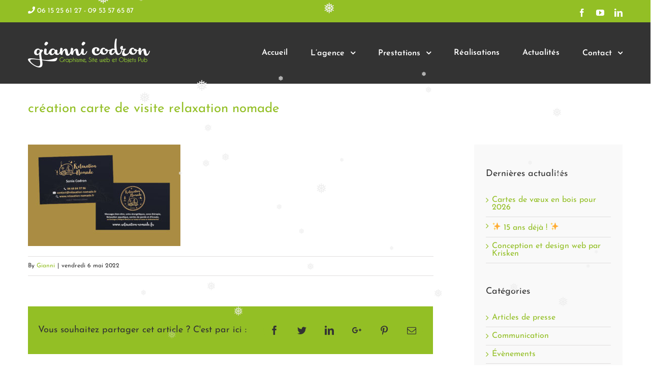

--- FILE ---
content_type: text/html; charset=UTF-8
request_url: https://www.giannicodron.com/portfolio/creation-charte-graphique-complete-et-site-internet-relaxation-nomade/creation-carte-de-visite-relaxation-nomade/
body_size: 16666
content:
<!DOCTYPE html>
<html class="avada-html-layout-wide" lang="fr-FR" prefix="og: http://ogp.me/ns# fb: http://ogp.me/ns/fb# og: http://ogp.me/ns#">
<head>
	<meta http-equiv="X-UA-Compatible" content="IE=edge" />
	<meta http-equiv="Content-Type" content="text/html; charset=utf-8"/>
	<meta name="viewport" content="width=device-width, initial-scale=1" />
	<title>création carte de visite relaxation nomade - Gianni Codron Publicité</title>

<!-- This site is optimized with the Yoast SEO plugin v9.1 - https://yoast.com/wordpress/plugins/seo/ -->
<link rel="canonical" href="https://www.giannicodron.com/portfolio/creation-charte-graphique-complete-et-site-internet-relaxation-nomade/creation-carte-de-visite-relaxation-nomade/" />
<meta property="og:locale" content="fr_FR" />
<meta property="og:type" content="article" />
<meta property="og:title" content="création carte de visite relaxation nomade - Gianni Codron Publicité" />
<meta property="og:url" content="https://www.giannicodron.com/portfolio/creation-charte-graphique-complete-et-site-internet-relaxation-nomade/creation-carte-de-visite-relaxation-nomade/" />
<meta property="og:site_name" content="Gianni Codron Publicité" />
<meta property="article:publisher" content="https://www.facebook.com/gianni.codron.graphiste.angers/" />
<meta property="og:image" content="https://www.giannicodron.com/wp-content/uploads/2022/05/creation-carte-de-visite-relaxation-nomade.jpg" />
<meta property="og:image:secure_url" content="https://www.giannicodron.com/wp-content/uploads/2022/05/creation-carte-de-visite-relaxation-nomade.jpg" />
<meta property="og:image:width" content="954" />
<meta property="og:image:height" content="636" />
<meta property="og:image:alt" content="création carte de visite relaxation nomade" />
<meta name="twitter:card" content="summary" />
<meta name="twitter:title" content="création carte de visite relaxation nomade - Gianni Codron Publicité" />
<meta name="twitter:site" content="@giannicodron" />
<meta name="twitter:image" content="https://www.giannicodron.com/wp-content/uploads/2022/05/creation-carte-de-visite-relaxation-nomade.jpg" />
<meta name="twitter:creator" content="@giannicodron" />
<script type='application/ld+json'>{"@context":"https:\/\/schema.org","@type":"Organization","url":"https:\/\/www.giannicodron.com\/","sameAs":["https:\/\/www.facebook.com\/gianni.codron.graphiste.angers\/","https:\/\/fr.linkedin.com\/company\/gianni-codron-publicit%c3%a9?trk=job_view_topcard_company_name","https:\/\/www.youtube.com\/user\/giannicodron","https:\/\/twitter.com\/giannicodron"],"@id":"https:\/\/www.giannicodron.com\/#organization","name":"Gianni Codron Publicit\u00e9","logo":"https:\/\/www.giannicodron.com\/wp-content\/uploads\/2017\/06\/logo-gianni-codron-graphiste-angers-3.jpg"}</script>
<!-- / Yoast SEO plugin. -->

<link rel='dns-prefetch' href='//fonts.googleapis.com' />
<link rel='dns-prefetch' href='//s.w.org' />
<link rel="alternate" type="application/rss+xml" title="Gianni Codron Publicité &raquo; Flux" href="https://www.giannicodron.com/feed/" />
<link rel="alternate" type="application/rss+xml" title="Gianni Codron Publicité &raquo; Flux des commentaires" href="https://www.giannicodron.com/comments/feed/" />
					<link rel="shortcut icon" href="https://www.giannicodron.com/wp-content/uploads/2017/05/graphiste-angers-favicon-16px.png" type="image/x-icon" />
		
					<!-- For iPhone -->
			<link rel="apple-touch-icon" href="https://www.giannicodron.com/wp-content/uploads/2017/05/graphiste-angers-apple-57px.png">
		
					<!-- For iPhone Retina display -->
			<link rel="apple-touch-icon" sizes="114x114" href="https://www.giannicodron.com/wp-content/uploads/2017/05/graphiste-angers-apple-114px.png">
		
					<!-- For iPad -->
			<link rel="apple-touch-icon" sizes="72x72" href="https://www.giannicodron.com/wp-content/uploads/2017/05/graphiste-angers-apple-72px.png">
		
					<!-- For iPad Retina display -->
			<link rel="apple-touch-icon" sizes="144x144" href="https://www.giannicodron.com/wp-content/uploads/2017/05/graphiste-angers-apple-144px.png">
				
		<meta property="og:title" content="création carte de visite relaxation nomade"/>
		<meta property="og:type" content="article"/>
		<meta property="og:url" content="https://www.giannicodron.com/portfolio/creation-charte-graphique-complete-et-site-internet-relaxation-nomade/creation-carte-de-visite-relaxation-nomade/"/>
		<meta property="og:site_name" content="Gianni Codron Publicité"/>
		<meta property="og:description" content=""/>

									<meta property="og:image" content="https://www.giannicodron.com/wp-content/uploads/2017/06/logo-gianni-codron-graphiste-angers.png"/>
									<script type="text/javascript">
			window._wpemojiSettings = {"baseUrl":"https:\/\/s.w.org\/images\/core\/emoji\/11\/72x72\/","ext":".png","svgUrl":"https:\/\/s.w.org\/images\/core\/emoji\/11\/svg\/","svgExt":".svg","source":{"concatemoji":"https:\/\/www.giannicodron.com\/wp-includes\/js\/wp-emoji-release.min.js?ver=4.9.8"}};
			!function(a,b,c){function d(a,b){var c=String.fromCharCode;l.clearRect(0,0,k.width,k.height),l.fillText(c.apply(this,a),0,0);var d=k.toDataURL();l.clearRect(0,0,k.width,k.height),l.fillText(c.apply(this,b),0,0);var e=k.toDataURL();return d===e}function e(a){var b;if(!l||!l.fillText)return!1;switch(l.textBaseline="top",l.font="600 32px Arial",a){case"flag":return!(b=d([55356,56826,55356,56819],[55356,56826,8203,55356,56819]))&&(b=d([55356,57332,56128,56423,56128,56418,56128,56421,56128,56430,56128,56423,56128,56447],[55356,57332,8203,56128,56423,8203,56128,56418,8203,56128,56421,8203,56128,56430,8203,56128,56423,8203,56128,56447]),!b);case"emoji":return b=d([55358,56760,9792,65039],[55358,56760,8203,9792,65039]),!b}return!1}function f(a){var c=b.createElement("script");c.src=a,c.defer=c.type="text/javascript",b.getElementsByTagName("head")[0].appendChild(c)}var g,h,i,j,k=b.createElement("canvas"),l=k.getContext&&k.getContext("2d");for(j=Array("flag","emoji"),c.supports={everything:!0,everythingExceptFlag:!0},i=0;i<j.length;i++)c.supports[j[i]]=e(j[i]),c.supports.everything=c.supports.everything&&c.supports[j[i]],"flag"!==j[i]&&(c.supports.everythingExceptFlag=c.supports.everythingExceptFlag&&c.supports[j[i]]);c.supports.everythingExceptFlag=c.supports.everythingExceptFlag&&!c.supports.flag,c.DOMReady=!1,c.readyCallback=function(){c.DOMReady=!0},c.supports.everything||(h=function(){c.readyCallback()},b.addEventListener?(b.addEventListener("DOMContentLoaded",h,!1),a.addEventListener("load",h,!1)):(a.attachEvent("onload",h),b.attachEvent("onreadystatechange",function(){"complete"===b.readyState&&c.readyCallback()})),g=c.source||{},g.concatemoji?f(g.concatemoji):g.wpemoji&&g.twemoji&&(f(g.twemoji),f(g.wpemoji)))}(window,document,window._wpemojiSettings);
		</script>
		<style type="text/css">
img.wp-smiley,
img.emoji {
	display: inline !important;
	border: none !important;
	box-shadow: none !important;
	height: 1em !important;
	width: 1em !important;
	margin: 0 .07em !important;
	vertical-align: -0.1em !important;
	background: none !important;
	padding: 0 !important;
}
</style>
<link rel='stylesheet' id='validate-engine-css-css'  href='https://www.giannicodron.com/wp-content/plugins/wysija-newsletters/css/validationEngine.jquery.css?ver=2.10.2' type='text/css' media='all' />
<link rel='stylesheet' id='layerslider-css'  href='https://www.giannicodron.com/wp-content/plugins/LayerSlider/static/layerslider/css/layerslider.css?ver=6.5.5' type='text/css' media='all' />
<link rel='stylesheet' id='ls-google-fonts-css'  href='https://fonts.googleapis.com/css?family=Lato:100,300,regular,700,900,400%7COpen+Sans:300%7CIndie+Flower:regular%7COswald:300,regular,700%7CNunito:300,regular%7CMontserrat:regular,700:400&#038;subset=latin%2Clatin-ext' type='text/css' media='all' />
<link rel='stylesheet' id='contact-form-7-css'  href='https://www.giannicodron.com/wp-content/plugins/contact-form-7/includes/css/styles.css?ver=5.0.5' type='text/css' media='all' />
<link rel='stylesheet' id='wp-snow-effect-css'  href='https://www.giannicodron.com/wp-content/plugins/wp-snow-effect/public/css/wp-snow-effect-public.css?ver=1.0.0' type='text/css' media='all' />
<link rel='stylesheet' id='avada-stylesheet-css'  href='https://www.giannicodron.com/wp-content/themes/Avada/assets/css/style.min.css?ver=5.7.2' type='text/css' media='all' />
<link rel='stylesheet' id='child-style-css'  href='https://www.giannicodron.com/wp-content/themes/Avada-Child-Theme/Avada-Child-Theme/style.css?ver=4.9.8' type='text/css' media='all' />
<!--[if lte IE 9]>
<link rel='stylesheet' id='avada-IE-fontawesome-css'  href='https://www.giannicodron.com/wp-content/themes/Avada/includes/lib/assets/fonts/fontawesome/font-awesome.min.css?ver=5.7.2' type='text/css' media='all' />
<![endif]-->
<!--[if IE]>
<link rel='stylesheet' id='avada-IE-css'  href='https://www.giannicodron.com/wp-content/themes/Avada/assets/css/ie.min.css?ver=5.7.2' type='text/css' media='all' />
<![endif]-->
<link rel='stylesheet' id='fusion-dynamic-css-css'  href='https://www.giannicodron.com/wp-content/uploads/fusion-styles/19a4b308083f620f24e9e937aa28879b.min.css?ver=4.9.8' type='text/css' media='all' />
<script type='text/javascript'>
/* <![CDATA[ */
var LS_Meta = {"v":"6.5.5"};
/* ]]> */
</script>
<script type='text/javascript' data-cfasync="false" src='https://www.giannicodron.com/wp-content/plugins/LayerSlider/static/layerslider/js/greensock.js?ver=1.19.0'></script>
<script type='text/javascript' src='https://www.giannicodron.com/wp-includes/js/jquery/jquery.js?ver=1.12.4'></script>
<script type='text/javascript' src='https://www.giannicodron.com/wp-includes/js/jquery/jquery-migrate.min.js?ver=1.4.1'></script>
<script type='text/javascript' data-cfasync="false" src='https://www.giannicodron.com/wp-content/plugins/LayerSlider/static/layerslider/js/layerslider.kreaturamedia.jquery.js?ver=6.5.5'></script>
<script type='text/javascript' data-cfasync="false" src='https://www.giannicodron.com/wp-content/plugins/LayerSlider/static/layerslider/js/layerslider.transitions.js?ver=6.5.5'></script>
<script type='text/javascript' src='https://www.giannicodron.com/wp-content/plugins/wp-snow-effect/public/js/jsnow.js?ver=1.5'></script>
<script type='text/javascript'>
/* <![CDATA[ */
var snoweffect = {"show":"1","flakes_num":"30","falling_speed_min":"1","falling_speed_max":"3","flake_max_size":"20","flake_min_size":"10","vertical_size":"800","flake_color":"#efefef","flake_zindex":"100000","flake_type":"#10053","fade_away":"1"};
/* ]]> */
</script>
<script type='text/javascript' src='https://www.giannicodron.com/wp-content/plugins/wp-snow-effect/public/js/wp-snow-effect-public.js?ver=1.0.0'></script>
<meta name="generator" content="Powered by LayerSlider 6.5.5 - Multi-Purpose, Responsive, Parallax, Mobile-Friendly Slider Plugin for WordPress." />
<!-- LayerSlider updates and docs at: https://layerslider.kreaturamedia.com -->
<link rel='https://api.w.org/' href='https://www.giannicodron.com/wp-json/' />
<link rel="EditURI" type="application/rsd+xml" title="RSD" href="https://www.giannicodron.com/xmlrpc.php?rsd" />
<link rel="wlwmanifest" type="application/wlwmanifest+xml" href="https://www.giannicodron.com/wp-includes/wlwmanifest.xml" /> 
<meta name="generator" content="WordPress 4.9.8" />
<link rel='shortlink' href='https://www.giannicodron.com/?p=2872' />
<link rel="alternate" type="application/json+oembed" href="https://www.giannicodron.com/wp-json/oembed/1.0/embed?url=https%3A%2F%2Fwww.giannicodron.com%2Fportfolio%2Fcreation-charte-graphique-complete-et-site-internet-relaxation-nomade%2Fcreation-carte-de-visite-relaxation-nomade%2F" />
<link rel="alternate" type="text/xml+oembed" href="https://www.giannicodron.com/wp-json/oembed/1.0/embed?url=https%3A%2F%2Fwww.giannicodron.com%2Fportfolio%2Fcreation-charte-graphique-complete-et-site-internet-relaxation-nomade%2Fcreation-carte-de-visite-relaxation-nomade%2F&#038;format=xml" />
		
		
	<script type="text/javascript">
		var doc = document.documentElement;
		doc.setAttribute('data-useragent', navigator.userAgent);
	</script>

	<script>
  (function(i,s,o,g,r,a,m){i['GoogleAnalyticsObject']=r;i[r]=i[r]||function(){
  (i[r].q=i[r].q||[]).push(arguments)},i[r].l=1*new Date();a=s.createElement(o),
  m=s.getElementsByTagName(o)[0];a.async=1;a.src=g;m.parentNode.insertBefore(a,m)
  })(window,document,'script','https://www.google-analytics.com/analytics.js','ga');

  ga('create', 'UA-6892285-2', 'auto');
  ga('send', 'pageview');

</script><meta name="google-site-verification" content="iDcrr9_9T7IoF1jIHzTS1CAXfx10QgZ6hKEH5QG-RJ8" />
<meta name="y_key" content="ec081ca64ea72873" />
<script src='https://www.google.com/recaptcha/api.js?render=6Le29IoUAAAAAKQCd6eUOo19Iz9gCKqV4awnJfvN'></script></head>

<body class="attachment attachment-template-default single single-attachment postid-2872 attachmentid-2872 attachment-jpeg fusion-image-hovers fusion-body ltr fusion-sticky-header no-tablet-sticky-header no-mobile-sticky-header no-totop no-mobile-totop fusion-disable-outline mobile-logo-pos-left layout-wide-mode has-sidebar fusion-top-header menu-text-align-left mobile-menu-design-modern fusion-show-pagination-text fusion-header-layout-v3 avada-responsive avada-footer-fx-parallax-effect fusion-search-form-clean fusion-avatar-square">
	<a class="skip-link screen-reader-text" href="#content">Skip to content</a>
				<div id="wrapper" class="">
		<div id="home" style="position:relative;top:-1px;"></div>
				
		
		<div id="sliders-container">
					</div>
				
		
			<header class="fusion-header-wrapper">
				<div class="fusion-header-v3 fusion-logo-left fusion-sticky-menu- fusion-sticky-logo-1 fusion-mobile-logo-1  fusion-mobile-menu-design-modern">
					
<div class="fusion-secondary-header">
	<div class="fusion-row">
					<div class="fusion-alignleft">
				<div class="fusion-contact-info"><i class="fa fa-phone"></i> 06 15 25 61 27 - 09 53 57 65 87</div>			</div>
							<div class="fusion-alignright">
				<div class="fusion-social-links-header"><div class="fusion-social-networks"><div class="fusion-social-networks-wrapper"><a  class="fusion-social-network-icon fusion-tooltip fusion-facebook fusion-icon-facebook" style="color:#ffffff;" href="https://www.facebook.com/gianni.codron.graphiste.angers/" target="_blank" rel="nofollow" data-placement="bottom" data-title="Facebook" data-toggle="tooltip" title="Facebook"><span class="screen-reader-text">Facebook</span></a><a  class="fusion-social-network-icon fusion-tooltip fusion-youtube fusion-icon-youtube" style="color:#ffffff;" href="https://www.youtube.com/user/giannicodron" target="_blank" rel="nofollow" data-placement="bottom" data-title="YouTube" data-toggle="tooltip" title="YouTube"><span class="screen-reader-text">YouTube</span></a><a  class="fusion-social-network-icon fusion-tooltip fusion-linkedin fusion-icon-linkedin" style="color:#ffffff;" href="https://fr.linkedin.com/company/gianni-codron-publicit%C3%A9?trk=job_view_topcard_company_name" target="_blank" rel="nofollow" data-placement="bottom" data-title="LinkedIn" data-toggle="tooltip" title="LinkedIn"><span class="screen-reader-text">LinkedIn</span></a></div></div></div>			</div>
			</div>
</div>
<div class="fusion-header-sticky-height"></div>
<div class="fusion-header">
	<div class="fusion-row">
					<div class="fusion-logo" data-margin-top="31px" data-margin-bottom="31px" data-margin-left="0px" data-margin-right="0px">
			<a class="fusion-logo-link"  href="https://www.giannicodron.com/" >

						<!-- standard logo -->
			<img src="https://www.giannicodron.com/wp-content/uploads/2017/06/logo-gianni-codron-graphiste-angers.png" srcset="https://www.giannicodron.com/wp-content/uploads/2017/06/logo-gianni-codron-graphiste-angers.png 1x, https://www.giannicodron.com/wp-content/uploads/2017/06/logo-gianni-codron-graphiste-angers-2.png 2x" width="240" height="57" style="max-height:57px;height:auto;" alt="Gianni Codron Publicité Logo" retina_logo_url="https://www.giannicodron.com/wp-content/uploads/2017/06/logo-gianni-codron-graphiste-angers-2.png" class="fusion-standard-logo" />

											<!-- mobile logo -->
				<img src="https://www.giannicodron.com/wp-content/uploads/2017/06/logo-gianni-codron-graphiste-angers.png" srcset="https://www.giannicodron.com/wp-content/uploads/2017/06/logo-gianni-codron-graphiste-angers.png 1x, https://www.giannicodron.com/wp-content/uploads/2017/06/logo-gianni-codron-graphiste-angers-2.png 2x" width="240" height="57" style="max-height:57px;height:auto;" alt="Gianni Codron Publicité Logo" retina_logo_url="https://www.giannicodron.com/wp-content/uploads/2017/06/logo-gianni-codron-graphiste-angers-2.png" class="fusion-mobile-logo" />
			
											<!-- sticky header logo -->
				<img src="https://www.giannicodron.com/wp-content/uploads/2017/06/logo-gianni-codron-graphiste-angers.png" srcset="https://www.giannicodron.com/wp-content/uploads/2017/06/logo-gianni-codron-graphiste-angers.png 1x, https://www.giannicodron.com/wp-content/uploads/2017/06/logo-gianni-codron-graphiste-angers-2.png 2x" width="240" height="57" style="max-height:57px;height:auto;" alt="Gianni Codron Publicité Logo" retina_logo_url="https://www.giannicodron.com/wp-content/uploads/2017/06/logo-gianni-codron-graphiste-angers-2.png" class="fusion-sticky-logo" />
					</a>
		</div>		<nav class="fusion-main-menu" aria-label="Main Menu"><ul id="menu-main-menu" class="fusion-menu"><li  id="menu-item-873"  class="menu-item menu-item-type-post_type menu-item-object-page menu-item-home menu-item-873"  data-item-id="873"><a  title="Gianni Codron Graphiste Webmater à Angers" href="https://www.giannicodron.com/" class="fusion-bar-highlight" role="menuitem"><span class="menu-text">Accueil</span></a></li><li  id="menu-item-2094"  class="menu-item menu-item-type-post_type menu-item-object-page menu-item-has-children menu-item-2094 fusion-dropdown-menu"  data-item-id="2094"><a  title="Agence de communication Angers" href="https://www.giannicodron.com/agence-de-communication-angers/" class="fusion-bar-highlight" role="menuitem"><span class="menu-text">L&rsquo;agence</span> <span class="fusion-caret"><i class="fusion-dropdown-indicator"></i></span></a><ul role="menu" class="sub-menu"><li  id="menu-item-1186"  class="menu-item menu-item-type-post_type menu-item-object-page menu-item-1186 fusion-dropdown-submenu" ><a  title="Clients agence de communication Angers" href="https://www.giannicodron.com/clients-agence-communication-angers/" class="fusion-bar-highlight" role="menuitem"><span>Références</span></a></li><li  id="menu-item-1185"  class="menu-item menu-item-type-post_type menu-item-object-page menu-item-1185 fusion-dropdown-submenu" ><a  title="Avis graphiste webmaster Angers" href="https://www.giannicodron.com/temoignages-avis-graphiste-webmaster-angers/" class="fusion-bar-highlight" role="menuitem"><span>Témoignages</span></a></li></ul></li><li  id="menu-item-661"  class="menu-item menu-item-type-post_type menu-item-object-page menu-item-has-children menu-item-661 fusion-dropdown-menu"  data-item-id="661"><a  title="Prestation graphisme et web Angers" href="https://www.giannicodron.com/prestations-agence-communication-graphisme-web-impression-angers/" class="fusion-bar-highlight" role="menuitem"><span class="menu-text">Prestations</span> <span class="fusion-caret"><i class="fusion-dropdown-indicator"></i></span></a><ul role="menu" class="sub-menu"><li  id="menu-item-665"  class="menu-item menu-item-type-post_type menu-item-object-page menu-item-665 fusion-dropdown-submenu" ><a  title="Création graphique logo Angers" href="https://www.giannicodron.com/creation-charte-graphique-logo-graphiste-angers/" class="fusion-bar-highlight" role="menuitem"><span>Création graphique</span></a></li><li  id="menu-item-669"  class="menu-item menu-item-type-post_type menu-item-object-page menu-item-669 fusion-dropdown-submenu" ><a  title="Infographiste Angers" href="https://www.giannicodron.com/infographiste-metteur-en-page-angers-edition/" class="fusion-bar-highlight" role="menuitem"><span>Mise en page</span></a></li><li  id="menu-item-668"  class="menu-item menu-item-type-post_type menu-item-object-page menu-item-668 fusion-dropdown-submenu" ><a  title="Création site Internet Angers" href="https://www.giannicodron.com/creation-de-site-internet-angers-agence-web/" class="fusion-bar-highlight" role="menuitem"><span>Site Internet</span></a></li><li  id="menu-item-2436"  class="menu-item menu-item-type-post_type menu-item-object-page menu-item-2436 fusion-dropdown-submenu" ><a  title="Ecard – Cartes de vœux animées" href="https://www.giannicodron.com/ecard-cartes-voeux-animees/" class="fusion-bar-highlight" role="menuitem"><span>E-card</span></a></li><li  id="menu-item-667"  class="menu-item menu-item-type-post_type menu-item-object-page menu-item-667 fusion-dropdown-submenu" ><a  title="Enseigne et Signalétique Angers" href="https://www.giannicodron.com/signaletique-angers-impression-pose-panneau-adhesif-vitrine-vehicule/" class="fusion-bar-highlight" role="menuitem"><span>Signalétique</span></a></li><li  id="menu-item-666"  class="menu-item menu-item-type-post_type menu-item-object-page menu-item-666 fusion-dropdown-submenu" ><a  title="Impression imprimerie Angers" href="https://www.giannicodron.com/impression-angers-imprimerie-plaquette-catalogue-carte-flyer/" class="fusion-bar-highlight" role="menuitem"><span>Impression</span></a></li><li  id="menu-item-1091"  class="menu-item menu-item-type-post_type menu-item-object-page menu-item-1091 fusion-dropdown-submenu" ><a  title="Objets publicitaires écologiques" href="https://www.giannicodron.com/objets-publicitaires-ecologiques-cadeau-entreprise/" class="fusion-bar-highlight" role="menuitem"><span>Objets publicitaires</span></a></li></ul></li><li  id="menu-item-742"  class="menu-item menu-item-type-post_type menu-item-object-page menu-item-742"  data-item-id="742"><a  title="Réalisation graphisme site Internet Angers" href="https://www.giannicodron.com/realisations-graphisme-site-internet-angers/" class="fusion-bar-highlight" role="menuitem"><span class="menu-text">Réalisations</span></a></li><li  id="menu-item-664"  class="menu-item menu-item-type-post_type menu-item-object-page menu-item-664"  data-item-id="664"><a  title="Actualités graphiste Angers" href="https://www.giannicodron.com/actualites-graphiste-angers/" class="fusion-bar-highlight" role="menuitem"><span class="menu-text">Actualités</span></a></li><li  id="menu-item-741"  class="menu-item menu-item-type-post_type menu-item-object-page menu-item-has-children menu-item-741 fusion-dropdown-menu"  data-item-id="741"><a  title="Contact agence communication Angers" href="https://www.giannicodron.com/contact-graphiste-angers-webmaster-agence-communication/" class="fusion-bar-highlight" role="menuitem"><span class="menu-text">Contact</span> <span class="fusion-caret"><i class="fusion-dropdown-indicator"></i></span></a><ul role="menu" class="sub-menu"><li  id="menu-item-1184"  class="menu-item menu-item-type-post_type menu-item-object-page menu-item-1184 fusion-dropdown-submenu" ><a  title="FAQ Création logo site Internet Angers" href="https://www.giannicodron.com/faq-devis-creation-logo-angers-site-internet/" class="fusion-bar-highlight" role="menuitem"><span>Foire aux questions</span></a></li></ul></li></ul></nav>	<div class="fusion-mobile-menu-icons">
							<a href="#" class="fusion-icon fusion-icon-bars" aria-label="Toggle mobile menu" aria-expanded="false"></a>
		
		
		
			</div>
	
<nav class="fusion-mobile-nav-holder fusion-mobile-menu-text-align-left" aria-label="Main Menu Mobile"></nav>

					</div>
</div>
				</div>
				<div class="fusion-clearfix"></div>
			</header>
			
					<div class="fusion-page-title-bar fusion-page-title-bar-breadcrumbs fusion-page-title-bar-left">
	<div class="fusion-page-title-row">
		<div class="fusion-page-title-wrapper">
			<div class="fusion-page-title-captions">

																			<h1 class="entry-title">création carte de visite relaxation nomade</h1>

									
				
			</div>

										
		</div>
	</div>
</div>
				
				<main id="main" role="main" class="clearfix " style="">
			<div class="fusion-row" style="">
<section id="content" style="float: left;">
		
					<article id="post-2872" class="post post-2872 attachment type-attachment status-inherit hentry">
										<span class="entry-title" style="display: none;">création carte de visite relaxation nomade</span>
			
																								
						<div class="post-content">
				<p class="attachment"><a data-rel="iLightbox[postimages]" data-title="" data-caption="" href='https://www.giannicodron.com/wp-content/uploads/2022/05/creation-carte-de-visite-relaxation-nomade.jpg'><img width="300" height="200" src="https://www.giannicodron.com/wp-content/uploads/2022/05/creation-carte-de-visite-relaxation-nomade-300x200.jpg" class="attachment-medium size-medium" alt="création carte de visite relaxation nomade" srcset="https://www.giannicodron.com/wp-content/uploads/2022/05/creation-carte-de-visite-relaxation-nomade-200x133.jpg 200w, https://www.giannicodron.com/wp-content/uploads/2022/05/creation-carte-de-visite-relaxation-nomade-300x200.jpg 300w, https://www.giannicodron.com/wp-content/uploads/2022/05/creation-carte-de-visite-relaxation-nomade-400x267.jpg 400w, https://www.giannicodron.com/wp-content/uploads/2022/05/creation-carte-de-visite-relaxation-nomade-600x400.jpg 600w, https://www.giannicodron.com/wp-content/uploads/2022/05/creation-carte-de-visite-relaxation-nomade-768x512.jpg 768w, https://www.giannicodron.com/wp-content/uploads/2022/05/creation-carte-de-visite-relaxation-nomade-800x533.jpg 800w, https://www.giannicodron.com/wp-content/uploads/2022/05/creation-carte-de-visite-relaxation-nomade.jpg 954w" sizes="(max-width: 300px) 100vw, 300px" /></a></p>
							</div>

												<div class="fusion-meta-info"><div class="fusion-meta-info-wrapper">By <span class="vcard"><span class="fn"><a href="https://www.giannicodron.com/author/gianni-codron/" title="Articles par Gianni" rel="author">Gianni</a></span></span><span class="fusion-inline-sep">|</span><span class="updated rich-snippet-hidden">2022-05-06T14:55:02+00:00</span><span>vendredi 6 mai 2022</span><span class="fusion-inline-sep">|</span></div></div>													<div class="fusion-sharing-box fusion-single-sharing-box share-box">
		<h4>Vous souhaitez partager cet article ? C'est par ici :</h4>
		<div class="fusion-social-networks boxed-icons"><div class="fusion-social-networks-wrapper"><a  class="fusion-social-network-icon fusion-tooltip fusion-facebook fusion-icon-facebook" style="color:#333333;background-color:#93bf25;border-color:#93bf25;border-radius:50%;" href="https://www.facebook.com/sharer.php?u=https%3A%2F%2Fwww.giannicodron.com%2Fportfolio%2Fcreation-charte-graphique-complete-et-site-internet-relaxation-nomade%2Fcreation-carte-de-visite-relaxation-nomade%2F&amp;t=cr%C3%A9ation%20carte%20de%20visite%20relaxation%20nomade" target="_blank" rel="nofollow" data-placement="top" data-title="Facebook" data-toggle="tooltip" title="Facebook"><span class="screen-reader-text">Facebook</span></a><a  class="fusion-social-network-icon fusion-tooltip fusion-twitter fusion-icon-twitter" style="color:#333333;background-color:#93bf25;border-color:#93bf25;border-radius:50%;" href="https://twitter.com/share?text=cr%C3%A9ation%20carte%20de%20visite%20relaxation%20nomade&amp;url=https%3A%2F%2Fwww.giannicodron.com%2Fportfolio%2Fcreation-charte-graphique-complete-et-site-internet-relaxation-nomade%2Fcreation-carte-de-visite-relaxation-nomade%2F" target="_blank" rel="nofollow" data-placement="top" data-title="Twitter" data-toggle="tooltip" title="Twitter"><span class="screen-reader-text">Twitter</span></a><a  class="fusion-social-network-icon fusion-tooltip fusion-linkedin fusion-icon-linkedin" style="color:#333333;background-color:#93bf25;border-color:#93bf25;border-radius:50%;" href="https://www.linkedin.com/shareArticle?mini=true&amp;url=https://www.giannicodron.com/portfolio/creation-charte-graphique-complete-et-site-internet-relaxation-nomade/creation-carte-de-visite-relaxation-nomade/&amp;title=cr%C3%A9ation%20carte%20de%20visite%20relaxation%20nomade&amp;summary=" target="_blank" rel="nofollow" data-placement="top" data-title="LinkedIn" data-toggle="tooltip" title="LinkedIn"><span class="screen-reader-text">LinkedIn</span></a><a  class="fusion-social-network-icon fusion-tooltip fusion-googleplus fusion-icon-googleplus" style="color:#333333;background-color:#93bf25;border-color:#93bf25;border-radius:50%;" href="https://plus.google.com/share?url=https://www.giannicodron.com/portfolio/creation-charte-graphique-complete-et-site-internet-relaxation-nomade/creation-carte-de-visite-relaxation-nomade/" onclick="javascript:window.open(this.href,&#039;&#039;, &#039;menubar=no,toolbar=no,resizable=yes,scrollbars=yes,height=600,width=600&#039;);return false;" target="_blank" rel="nofollow" data-placement="top" data-title="Google+" data-toggle="tooltip" title="Google+"><span class="screen-reader-text">Google+</span></a><a  class="fusion-social-network-icon fusion-tooltip fusion-pinterest fusion-icon-pinterest" style="color:#333333;background-color:#93bf25;border-color:#93bf25;border-radius:50%;" href="http://pinterest.com/pin/create/button/?url=https%3A%2F%2Fwww.giannicodron.com%2Fportfolio%2Fcreation-charte-graphique-complete-et-site-internet-relaxation-nomade%2Fcreation-carte-de-visite-relaxation-nomade%2F&amp;description=&amp;media=https%3A%2F%2Fwww.giannicodron.com%2Fwp-content%2Fuploads%2F2022%2F05%2Fcreation-carte-de-visite-relaxation-nomade.jpg" target="_blank" rel="nofollow" data-placement="top" data-title="Pinterest" data-toggle="tooltip" title="Pinterest"><span class="screen-reader-text">Pinterest</span></a><a  class="fusion-social-network-icon fusion-tooltip fusion-mail fusion-icon-mail fusion-last-social-icon" style="color:#333333;background-color:#93bf25;border-color:#93bf25;border-radius:50%;" href="mailto:?subject=cr%C3%A9ation%20carte%20de%20visite%20relaxation%20nomade&amp;body=https://www.giannicodron.com/portfolio/creation-charte-graphique-complete-et-site-internet-relaxation-nomade/creation-carte-de-visite-relaxation-nomade/" target="_self" rel="nofollow" data-placement="top" data-title="Email" data-toggle="tooltip" title="Email"><span class="screen-reader-text">Email</span></a><div class="fusion-clearfix"></div></div></div>	</div>
													
																	</article>
		</section>
<aside id="sidebar" role="complementary" class="sidebar fusion-widget-area fusion-content-widget-area fusion-sidebar-right fusion-blogsidebar" style="float: right;" >
											
							<section id="recent-posts-2" class="widget widget_recent_entries">		<div class="heading"><h4 class="widget-title">Dernières actualités</h4></div>		<ul>
											<li>
					<a href="https://www.giannicodron.com/cartes-de-voeux-en-bois-pour-les-fetes-de-fin-dannees/">Cartes de vœux en bois pour 2026</a>
									</li>
											<li>
					<a href="https://www.giannicodron.com/15-ans-deja/">✨ 15 ans déjà ! ✨</a>
									</li>
											<li>
					<a href="https://www.giannicodron.com/conception-et-design-web-par-krisken/">Conception et design web par Krisken</a>
									</li>
					</ul>
		</section><section id="categories-2" class="widget widget_categories"><div class="heading"><h4 class="widget-title">Catégories</h4></div>		<ul>
	<li class="cat-item cat-item-1"><a href="https://www.giannicodron.com/category/articles-de-presse-graphiste-angers/" >Articles de presse</a>
</li>
	<li class="cat-item cat-item-5"><a href="https://www.giannicodron.com/category/communication-angers/" >Communication</a>
</li>
	<li class="cat-item cat-item-125"><a href="https://www.giannicodron.com/category/evenements/" >Évènements</a>
</li>
	<li class="cat-item cat-item-114"><a href="https://www.giannicodron.com/category/graphisme-angers/" >Graphisme</a>
</li>
	<li class="cat-item cat-item-3"><a href="https://www.giannicodron.com/category/agence-graphisme-web-angers/" >L&#039;agence</a>
</li>
	<li class="cat-item cat-item-134"><a href="https://www.giannicodron.com/category/objets-publicitaires/" >Objets publicitaires</a>
</li>
	<li class="cat-item cat-item-113"><a href="https://www.giannicodron.com/category/site-internet-angers/" >Site Internet</a>
</li>
	<li class="cat-item cat-item-2"><a href="https://www.giannicodron.com/category/veille-communication-visuelle/" >Veille</a>
</li>
		</ul>
</section><section id="tag_cloud-3" class="widget widget_tag_cloud"><div class="heading"><h4 class="widget-title">Mots-clés</h4></div><div class="tagcloud"><a href="https://www.giannicodron.com/tag/10-ans-entreprise/" class="tag-cloud-link tag-link-472 tag-link-position-1" aria-label="10 ans entreprise (1 élément)">10 ans entreprise</a>
<a href="https://www.giannicodron.com/tag/2022/" class="tag-cloud-link tag-link-476 tag-link-position-2" aria-label="2022 (1 élément)">2022</a>
<a href="https://www.giannicodron.com/tag/agence-web-angers/" class="tag-cloud-link tag-link-44 tag-link-position-3" aria-label="agence web angers (3 éléments)">agence web angers</a>
<a href="https://www.giannicodron.com/tag/anniversaire-agence/" class="tag-cloud-link tag-link-429 tag-link-position-4" aria-label="anniversaire agence (3 éléments)">anniversaire agence</a>
<a href="https://www.giannicodron.com/tag/anniversaire-professionnel-10-ans/" class="tag-cloud-link tag-link-473 tag-link-position-5" aria-label="anniversaire professionnel 10 ans (1 élément)">anniversaire professionnel 10 ans</a>
<a href="https://www.giannicodron.com/tag/article-de-presse/" class="tag-cloud-link tag-link-123 tag-link-position-6" aria-label="article de presse (5 éléments)">article de presse</a>
<a href="https://www.giannicodron.com/tag/carte-bois-2026/" class="tag-cloud-link tag-link-590 tag-link-position-7" aria-label="carte bois 2026 (1 élément)">carte bois 2026</a>
<a href="https://www.giannicodron.com/tag/carte-bois-personnalisee/" class="tag-cloud-link tag-link-518 tag-link-position-8" aria-label="carte bois personnalisée (1 élément)">carte bois personnalisée</a>
<a href="https://www.giannicodron.com/tag/carte-de-visite-en-bois/" class="tag-cloud-link tag-link-422 tag-link-position-9" aria-label="carte de visite en bois (2 éléments)">carte de visite en bois</a>
<a href="https://www.giannicodron.com/tag/carte-de-voeux/" class="tag-cloud-link tag-link-78 tag-link-position-10" aria-label="carte de voeux (8 éléments)">carte de voeux</a>
<a href="https://www.giannicodron.com/tag/carte-de-voeux-2023/" class="tag-cloud-link tag-link-497 tag-link-position-11" aria-label="carte de voeux 2023 (1 élément)">carte de voeux 2023</a>
<a href="https://www.giannicodron.com/tag/carte-de-voeux-2026/" class="tag-cloud-link tag-link-589 tag-link-position-12" aria-label="carte de voeux 2026 (1 élément)">carte de voeux 2026</a>
<a href="https://www.giannicodron.com/tag/carte-de-voeux-en-bois/" class="tag-cloud-link tag-link-423 tag-link-position-13" aria-label="carte de voeux en bois (3 éléments)">carte de voeux en bois</a>
<a href="https://www.giannicodron.com/tag/carte-de-voeux-ecologique/" class="tag-cloud-link tag-link-498 tag-link-position-14" aria-label="carte de voeux écologique (1 élément)">carte de voeux écologique</a>
<a href="https://www.giannicodron.com/tag/carte-en-bois-personnalisable/" class="tag-cloud-link tag-link-515 tag-link-position-15" aria-label="carte en bois personnalisable (1 élément)">carte en bois personnalisable</a>
<a href="https://www.giannicodron.com/tag/carte-en-bois-personnalisee/" class="tag-cloud-link tag-link-514 tag-link-position-16" aria-label="carte en bois personnalisée (1 élément)">carte en bois personnalisée</a>
<a href="https://www.giannicodron.com/tag/cartes-bois-personnalisables/" class="tag-cloud-link tag-link-421 tag-link-position-17" aria-label="cartes bois personnalisables (1 élément)">cartes bois personnalisables</a>
<a href="https://www.giannicodron.com/tag/carte-voeux/" class="tag-cloud-link tag-link-411 tag-link-position-18" aria-label="carte voeux (3 éléments)">carte voeux</a>
<a href="https://www.giannicodron.com/tag/carte-voeux-bois/" class="tag-cloud-link tag-link-427 tag-link-position-19" aria-label="carte voeux bois (2 éléments)">carte voeux bois</a>
<a href="https://www.giannicodron.com/tag/cle-usb-beton-personnalisee/" class="tag-cloud-link tag-link-445 tag-link-position-20" aria-label="clé usb béton personnalisée (1 élément)">clé usb béton personnalisée</a>
<a href="https://www.giannicodron.com/tag/cle-usb-publicitaire/" class="tag-cloud-link tag-link-446 tag-link-position-21" aria-label="clé usb publicitaire (1 élément)">clé usb publicitaire</a>
<a href="https://www.giannicodron.com/tag/conception-et-design-web/" class="tag-cloud-link tag-link-543 tag-link-position-22" aria-label="conception et design web (1 élément)">conception et design web</a>
<a href="https://www.giannicodron.com/tag/conception-graphique-site-web/" class="tag-cloud-link tag-link-545 tag-link-position-23" aria-label="conception graphique site web (1 élément)">conception graphique site web</a>
<a href="https://www.giannicodron.com/tag/conception-web/" class="tag-cloud-link tag-link-542 tag-link-position-24" aria-label="conception web (1 élément)">conception web</a>
<a href="https://www.giannicodron.com/tag/creation-logo-professionnel/" class="tag-cloud-link tag-link-466 tag-link-position-25" aria-label="creation logo professionnel (2 éléments)">creation logo professionnel</a>
<a href="https://www.giannicodron.com/tag/creation-carte-de-voeux/" class="tag-cloud-link tag-link-77 tag-link-position-26" aria-label="création carte de voeux (3 éléments)">création carte de voeux</a>
<a href="https://www.giannicodron.com/tag/creation-logo/" class="tag-cloud-link tag-link-59 tag-link-position-27" aria-label="création logo (3 éléments)">création logo</a>
<a href="https://www.giannicodron.com/tag/creation-logo-angers/" class="tag-cloud-link tag-link-60 tag-link-position-28" aria-label="création logo angers (3 éléments)">création logo angers</a>
<a href="https://www.giannicodron.com/tag/creation-logotype-angers/" class="tag-cloud-link tag-link-467 tag-link-position-29" aria-label="création logotype angers (2 éléments)">création logotype angers</a>
<a href="https://www.giannicodron.com/tag/design-web/" class="tag-cloud-link tag-link-541 tag-link-position-30" aria-label="design web (1 élément)">design web</a>
<a href="https://www.giannicodron.com/tag/graphiste/" class="tag-cloud-link tag-link-131 tag-link-position-31" aria-label="graphiste (2 éléments)">graphiste</a>
<a href="https://www.giannicodron.com/tag/graphiste-angers/" class="tag-cloud-link tag-link-68 tag-link-position-32" aria-label="graphiste angers (7 éléments)">graphiste angers</a>
<a href="https://www.giannicodron.com/tag/impression-carte-bois/" class="tag-cloud-link tag-link-517 tag-link-position-33" aria-label="impression carte bois (1 élément)">impression carte bois</a>
<a href="https://www.giannicodron.com/tag/impression-sur-bois/" class="tag-cloud-link tag-link-516 tag-link-position-34" aria-label="impression sur bois (1 élément)">impression sur bois</a>
<a href="https://www.giannicodron.com/tag/infographiste-angers/" class="tag-cloud-link tag-link-69 tag-link-position-35" aria-label="infographiste angers (4 éléments)">infographiste angers</a>
<a href="https://www.giannicodron.com/tag/logo-unique/" class="tag-cloud-link tag-link-510 tag-link-position-36" aria-label="logo unique (1 élément)">logo unique</a>
<a href="https://www.giannicodron.com/tag/objet-publicitaire-angers/" class="tag-cloud-link tag-link-447 tag-link-position-37" aria-label="objet publicitaire angers (2 éléments)">objet publicitaire angers</a>
<a href="https://www.giannicodron.com/tag/objets-publicitaires/" class="tag-cloud-link tag-link-73 tag-link-position-38" aria-label="objets publicitaires (2 éléments)">objets publicitaires</a>
<a href="https://www.giannicodron.com/tag/objets-publicitaires-ecologiques/" class="tag-cloud-link tag-link-75 tag-link-position-39" aria-label="objets publicitaires écologiques (2 éléments)">objets publicitaires écologiques</a>
<a href="https://www.giannicodron.com/tag/presse-graphiste/" class="tag-cloud-link tag-link-122 tag-link-position-40" aria-label="presse graphiste (3 éléments)">presse graphiste</a>
<a href="https://www.giannicodron.com/tag/ui-ux-design/" class="tag-cloud-link tag-link-544 tag-link-position-41" aria-label="UI-UX Design (1 élément)">UI-UX Design</a>
<a href="https://www.giannicodron.com/tag/voeux/" class="tag-cloud-link tag-link-129 tag-link-position-42" aria-label="voeux (6 éléments)">voeux</a>
<a href="https://www.giannicodron.com/tag/voeux-2022/" class="tag-cloud-link tag-link-475 tag-link-position-43" aria-label="voeux 2022 (1 élément)">voeux 2022</a>
<a href="https://www.giannicodron.com/tag/voeux-2026/" class="tag-cloud-link tag-link-588 tag-link-position-44" aria-label="voeux 2026 (1 élément)">voeux 2026</a>
<a href="https://www.giannicodron.com/tag/webmaster-angers/" class="tag-cloud-link tag-link-351 tag-link-position-45" aria-label="webmaster angers (2 éléments)">webmaster angers</a></div>
</section><section id="facebook-like-widget-2" class="widget facebook_like"><div class="heading"><h4 class="widget-title">Suivez-nous sur Facebook</h4></div>
												<script>
			
					window.fbAsyncInit = function() {
						fusion_resize_page_widget();

						jQuery( window ).resize( function() {
							fusion_resize_page_widget();
						});

						function fusion_resize_page_widget() {
							var $container_width = jQuery( '.facebook-like-widget-2' ).width();

							if ( 1 > $container_width ) {
								$container_width = 222;
							}

							if ( $container_width != jQuery('.facebook-like-widget-2 .fb-page' ).data( 'width' ) && $container_width != jQuery('.facebook-like-widget-2 .fb-page' ).data( 'original-width' ) ) {
								jQuery('.facebook-like-widget-2 .fb-page' ).attr( 'data-width', $container_width );
								if ( 'undefined' !== typeof FB ) {
									FB.XFBML.parse();
								}
							}
						}
					};

					( function( d, s, id ) {
						var js, 
							fjs = d.getElementsByTagName( s )[0];
						if ( d.getElementById( id ) ) {
							return;
						}
						js     = d.createElement( s ); 
						js.id  = id;
						js.src = "https://connect.facebook.net/fr_FR/sdk.js#xfbml=1&version=v2.11&appId=";
						fjs.parentNode.insertBefore( js, fjs );
					}( document, 'script', 'facebook-jssdk' ) );

							</script>
			
			<div class="fb-like-box-container facebook-like-widget-2" id="fb-root">
				<div class="fb-page" data-href="https://www.facebook.com/gianni.codron.graphiste.angers/" data-original-width="222" data-width="222" data-adapt-container-width="true" data-small-header="true" data-height="270" data-hide-cover="true" data-show-facepile="true" data-tabs=""></div>
			</div>
			</section><section id="wysija-2" class="widget widget_wysija"><div class="heading"><h4 class="widget-title">Abonnement newsletter</h4></div><div class="widget_wysija_cont"><div id="msg-form-wysija-2" class="wysija-msg ajax"></div><form id="form-wysija-2" method="post" action="#wysija" class="widget_wysija">
<p class="wysija-paragraph">
    <label>E-mail <span class="wysija-required">*</span></label>
    
    	<input type="text" name="wysija[user][email]" class="wysija-input validate[required,custom[email]]" title="E-mail"  value="" />
    
    
    
    <span class="abs-req">
        <input type="text" name="wysija[user][abs][email]" class="wysija-input validated[abs][email]" value="" />
    </span>
    
</p>

<input class="wysija-submit wysija-submit-field" type="submit" value="Je m'abonne !" />

    <input type="hidden" name="form_id" value="1" />
    <input type="hidden" name="action" value="save" />
    <input type="hidden" name="controller" value="subscribers" />
    <input type="hidden" value="1" name="wysija-page" />

    
        <input type="hidden" name="wysija[user_list][list_ids]" value="1" />
    
 </form></div></section>			</aside>
					
				</div>  <!-- fusion-row -->
			</main>  <!-- #main -->
			
			
			
										
				<div class="fusion-footer fusion-footer-parallax">
                
                <!-- chat -->
                <div style="position:absolute; z-index:10000; margin-top:-20px; left:50px; width:100px; height:41px;">
                <svg version="1.1" id="chat" xmlns="http://www.w3.org/2000/svg" xmlns:xlink="http://www.w3.org/1999/xlink" x="0px" y="0px"
	 width="100px" height="41px" viewBox="0 0 100 41" enable-background="new 0 0 100 41" xml:space="preserve">
<path fill-rule="evenodd" clip-rule="evenodd" d="M96.797,29.875c-2.634-3.847-8.581-4.802-14.479-3.741
	c-0.902-0.485-1.937-0.779-3.046-0.829c6.543-2.509,13.405-3.483,20.728-2.371c-7.023-4.45-16.716-3.04-23.8,1.674
	c0.16-0.688,0.276-1.385,0.342-2.093c5.214-3.514,10.939-5.659,17.612-6.547c-5.847-1.98-12.606-0.211-17.62,3.705
	c-0.084-0.863-0.231-1.711-0.457-2.542c3.972-5.063,7.357-14.196,5.378-16.357c-1.947-2.127-10.994,0.458-16.441,3.829
	C60.734,2.392,55.563,1.093,50,1.093c-5.585,0-10.774,1.309-15.063,3.536c-5.443-3.383-14.531-5.988-16.483-3.855
	c-1.989,2.172,1.44,11.394,5.439,16.44c0.001,0.002,0.004,0.004,0.005,0.006c-0.211,0.802-0.354,1.621-0.434,2.452
	c-5.012-3.916-11.772-5.686-17.62-3.705c6.672,0.889,12.399,3.033,17.613,6.547c0.066,0.708,0.181,1.406,0.343,2.094
	C16.716,19.895,7.022,18.483,0,22.934c7.322-1.112,14.185-0.138,20.727,2.371c-1.109,0.05-2.144,0.344-3.046,0.829
	c-5.898-1.061-11.844-0.105-14.479,3.741c4.217-1.313,8.177-1.771,12.085-1.555c-0.121,0.187-0.24,0.373-0.338,0.572
	c-0.106-0.006-0.213-0.009-0.321-0.009c-3.02,0-5.468,2.238-5.468,5.002c0,3.837,3.987,5.981,7.566,4.619
	c2.218,3.216,6.882,3.438,8.655,0c2.68-0.104,6.972-0.521,7.566-4.619c0.054-0.369,0.044-0.729-0.013-1.078h13.514
	c-0.376-0.809,0.393-1.619,3.55-1.692c3.159,0.073,3.929,0.884,3.551,1.692h13.585c-0.099,0.35-0.138,0.709-0.086,1.078
	c0.596,4.098,4.888,4.516,7.568,4.619c1.772,3.438,6.435,3.216,8.654,0c3.58,1.362,7.567-0.782,7.567-4.619
	c0-2.764-3.904-5.002-5.468-5.002c-0.131,0-0.233,0-0.326,0c0.001,0.003,0.003,0.005,0.004,0.007
	c-0.073-0.004-0.938-0.006-0.004-0.007c-0.098-0.196-0.217-0.38-0.335-0.563C88.619,28.104,92.58,28.562,96.797,29.875z"/>
<g class="eye">
	<g>
		<path fill="#93BF25" d="M60.342,15.32c-3.892,0-7.063,3.092-7.063,6.883c0,3.792,3.171,6.885,7.063,6.885
			c3.889,0,7.062-3.093,7.062-6.885C67.403,18.412,64.23,15.32,60.342,15.32z M60.342,27.813c-0.568,0-1.03-1.547-1.03-3.441
			c0-1.896,0.462-3.442,1.03-3.442c0.566,0,1.027,1.546,1.027,3.442C61.369,26.266,60.908,27.813,60.342,27.813z"/>
		<animate attributeName="visibility" attributeType="CSS" to= "hidden;visible;hidden" repeatCount="indefinite" begin="0s" dur="10s" />
	</g>
	<g>
		<path fill="#93BF25" d="M39.658,15.32c-3.889,0-7.061,3.092-7.061,6.883c0,3.792,3.172,6.885,7.061,6.885
			c3.89,0,7.062-3.093,7.062-6.885C46.719,18.412,43.547,15.32,39.658,15.32z M39.658,27.813c-0.566,0-1.028-1.547-1.028-3.441
			c0-1.896,0.462-3.442,1.028-3.442c0.567,0,1.028,1.546,1.028,3.442C40.686,26.266,40.225,27.813,39.658,27.813z"/>
	</g>
</g>
</svg>
</div>
<!-- chat -->



						
	<footer role="contentinfo" class="fusion-footer-widget-area fusion-widget-area fusion-footer-widget-area-center">
		<div class="fusion-row">
			<div class="fusion-columns fusion-columns-3 fusion-widget-area">
				
																									<div class="fusion-column col-lg-4 col-md-4 col-sm-4">
							<section id="social_links-widget-2" class="fusion-footer-widget-column widget social_links"><h4 class="widget-title">Suivez-nous sur les réseaux</h4>
		<div class="fusion-social-networks boxed-icons">

			<div class="fusion-social-networks-wrapper">
								
																																																							<a class="fusion-social-network-icon fusion-tooltip fusion-facebook fusion-icon-facebook" href="https://www.facebook.com/gianni.codron.graphiste.angers/"  data-placement="top" data-title="Facebook" data-toggle="tooltip" data-original-title=""  title="Facebook" aria-label="Facebook" rel="nofollow noopener noreferrer" target="_self" style="border-radius:50%;padding:12px;font-size:18px;color:#ffffff;background-color:#93bf25;border-color:#93bf25;"></a>
											
										
																																																							<a class="fusion-social-network-icon fusion-tooltip fusion-youtube fusion-icon-youtube" href="https://www.youtube.com/user/giannicodron"  data-placement="top" data-title="Youtube" data-toggle="tooltip" data-original-title=""  title="YouTube" aria-label="YouTube" rel="nofollow noopener noreferrer" target="_self" style="border-radius:50%;padding:12px;font-size:18px;color:#ffffff;background-color:#93bf25;border-color:#93bf25;"></a>
											
										
																																																							<a class="fusion-social-network-icon fusion-tooltip fusion-linkedin fusion-icon-linkedin" href="https://fr.linkedin.com/company/gianni-codron-publicit%C3%A9?trk=job_view_topcard_company_name"  data-placement="top" data-title="LinkedIn" data-toggle="tooltip" data-original-title=""  title="LinkedIn" aria-label="LinkedIn" rel="nofollow noopener noreferrer" target="_self" style="border-radius:50%;padding:12px;font-size:18px;color:#ffffff;background-color:#93bf25;border-color:#93bf25;"></a>
											
										
				
			</div>
		</div>

		<div style="clear:both;"></div></section>																					</div>
																										<div class="fusion-column col-lg-4 col-md-4 col-sm-4">
							<section id="wysija-3" class="fusion-footer-widget-column widget widget_wysija"><h4 class="widget-title">Newsletter</h4><div class="widget_wysija_cont"><div id="msg-form-wysija-3" class="wysija-msg ajax"></div><form id="form-wysija-3" method="post" action="#wysija" class="widget_wysija">
<p class="wysija-paragraph">
    <label>E-mail <span class="wysija-required">*</span></label>
    
    	<input type="text" name="wysija[user][email]" class="wysija-input validate[required,custom[email]]" title="E-mail"  value="" />
    
    
    
    <span class="abs-req">
        <input type="text" name="wysija[user][abs][email]" class="wysija-input validated[abs][email]" value="" />
    </span>
    
</p>

<input class="wysija-submit wysija-submit-field" type="submit" value="Je m'abonne !" />

    <input type="hidden" name="form_id" value="1" />
    <input type="hidden" name="action" value="save" />
    <input type="hidden" name="controller" value="subscribers" />
    <input type="hidden" value="1" name="wysija-page" />

    
        <input type="hidden" name="wysija[user_list][list_ids]" value="1" />
    
 </form></div><div style="clear:both;"></div></section>																					</div>
																										<div class="fusion-column fusion-column-last col-lg-4 col-md-4 col-sm-4">
							<section id="text-4" class="fusion-footer-widget-column widget widget_text"><h4 class="widget-title">CONTACT EXPRESS</h4>			<div class="textwidget"><div class="fusion-button-wrapper fusion-aligncenter"><style type="text/css" scoped="scoped">.fusion-button.button-1 .fusion-button-text, .fusion-button.button-1 i {color:#fff;}.fusion-button.button-1 {border-width:0px;border-color:#fff;}.fusion-button.button-1 .fusion-button-icon-divider{border-color:#fff;}.fusion-button.button-1:hover .fusion-button-text, .fusion-button.button-1:hover i,.fusion-button.button-1:focus .fusion-button-text, .fusion-button.button-1:focus i,.fusion-button.button-1:active .fusion-button-text, .fusion-button.button-1:active{color:#fff;}.fusion-button.button-1:hover, .fusion-button.button-1:focus, .fusion-button.button-1:active{border-width:0px;border-color:#fff;}.fusion-button.button-1:hover .fusion-button-icon-divider, .fusion-button.button-1:hover .fusion-button-icon-divider, .fusion-button.button-1:active .fusion-button-icon-divider{border-color:#fff;}.fusion-button.button-1{background: #93bf25;}.fusion-button.button-1:hover,.button-1:focus,.fusion-button.button-1:active{background: #93bf25;}.fusion-button.button-1{width:auto;}</style><a class="fusion-button button-flat fusion-button-round button-large button-custom button-1" target="_self" href="#" data-toggle="modal" data-target=".fusion-modal.contact"><span class="fusion-button-text">Envoyer un message</span></a></div>

<div class="fusion-modal modal fade modal-1 contact" tabindex="-1" role="dialog" aria-labelledby="modal-heading-1" aria-hidden="true"><style type="text/css">.modal-1 .modal-header, .modal-1 .modal-footer{border-color:#31343c;}.modal-1 .close{color:#ffffff; opacity:0.35}</style><div class="modal-dialog modal-lg"><div class="modal-content fusion-modal-content" style="background-color:#505050"><div class="modal-header"><button class="close" type="button" data-dismiss="modal" aria-hidden="true">&times;</button><h3 class="modal-title" id="modal-heading-1" data-dismiss="modal" aria-hidden="true"></h3></div><div class="modal-body fusion-clearfix"><div class="fusion-fullwidth fullwidth-box nonhundred-percent-fullwidth non-hundred-percent-height-scrolling"  style='background-color: rgba(255,255,255,0);background-position: center center;background-repeat: no-repeat;padding-top:0px;padding-right:0px;padding-bottom:0px;padding-left:0px;border-top-width:0px;border-bottom-width:0px;border-color:transparent;border-top-style:solid;border-bottom-style:solid;'><div class="fusion-builder-row fusion-row "><div  class="fusion-layout-column fusion_builder_column fusion_builder_column_2_5  fusion-two-fifth fusion-column-first 2_5"  style='margin-top:0px;margin-bottom:20px;width:40%;width:calc(40% - ( ( 4% ) * 0.4 ) );margin-right: 4%;'>
					<div class="fusion-column-wrapper" style="padding: 0px 0px 0px 0px;background-position:left top;background-repeat:no-repeat;-webkit-background-size:cover;-moz-background-size:cover;-o-background-size:cover;background-size:cover;"  data-bg-url="">
						

<div class="fusion-sep-clear"></div><div class="fusion-separator fusion-full-width-sep sep-none" style="margin-left: auto;margin-right: auto;margin-top:25px;margin-bottom:0px;"></div>

<div class="imageframe-align-center"><span class="fusion-imageframe imageframe-none imageframe-1 hover-type-none"><img src="https://www.giannicodron.com/wp-content/uploads/2017/06/logo-gianni-codron-graphiste-angers.png" width="240" height="57" alt="Gianni Codron Graphiste Angers" title="Graphiste et Création de site Internet Angers" class="img-responsive wp-image-965" srcset="https://www.giannicodron.com/wp-content/uploads/2017/06/logo-gianni-codron-graphiste-angers-200x48.png 200w, https://www.giannicodron.com/wp-content/uploads/2017/06/logo-gianni-codron-graphiste-angers.png 240w" sizes="(max-width: 800px) 100vw, 240px" /></span></div>

<div class="fusion-sep-clear"></div><div class="fusion-separator fusion-full-width-sep sep-none" style="margin-left: auto;margin-right: auto;margin-top:25px;margin-bottom:0px;"></div>

<span class="fusion-imageframe imageframe-none imageframe-2 hover-type-none"><img src="https://www.giannicodron.com/wp-content/uploads/2017/05/gianni-codron-graphiste-angers.jpg" width="400" height="271" alt="Gianni Codron Graphiste Angers" title="Gianni Codron Graphiste Angers" class="img-responsive wp-image-826" srcset="https://www.giannicodron.com/wp-content/uploads/2017/05/gianni-codron-graphiste-angers-200x136.jpg 200w, https://www.giannicodron.com/wp-content/uploads/2017/05/gianni-codron-graphiste-angers.jpg 400w" sizes="(max-width: 800px) 100vw, 400px" /></span>

<div class="fusion-sep-clear"></div><div class="fusion-separator fusion-full-width-sep sep-none" style="margin-left: auto;margin-right: auto;margin-top:5px;margin-bottom:5px;"></div>
<p style="color: #fff;">Remplissez le formulaire et vous recevrez une réponse rapidement. Merci pour votre intérêt !</p>
<p style="color: #93bf25; font-size: 12px;"><i>* champs obligatoires</i></p>
<div class="fusion-clearfix"></div>

					</div>
				</div>

<div  class="fusion-layout-column fusion_builder_column fusion_builder_column_3_5  fusion-three-fifth fusion-column-last 3_5"  style='margin-top:0px;margin-bottom:20px;width:60%;width:calc(60% - ( ( 4% ) * 0.6 ) );'>
					<div class="fusion-column-wrapper" style="padding: 0px 0px 0px 0px;background-position:left top;background-repeat:no-repeat;-webkit-background-size:cover;-moz-background-size:cover;-o-background-size:cover;background-size:cover;"  data-bg-url="">
						
<div role="form" class="wpcf7" id="wpcf7-f413-o1" lang="en-US" dir="ltr">
<div class="screen-reader-response"></div>
<form action="/portfolio/creation-charte-graphique-complete-et-site-internet-relaxation-nomade/creation-carte-de-visite-relaxation-nomade/#wpcf7-f413-o1" method="post" class="wpcf7-form" novalidate="novalidate">
<div style="display: none;">
<input type="hidden" name="_wpcf7" value="413" />
<input type="hidden" name="_wpcf7_version" value="5.0.5" />
<input type="hidden" name="_wpcf7_locale" value="en_US" />
<input type="hidden" name="_wpcf7_unit_tag" value="wpcf7-f413-o1" />
<input type="hidden" name="_wpcf7_container_post" value="0" />
</div>
<div style="color: #fff; text-transform: uppercase;">
<div class="fusion-one-half fusion-layout-column fusion-spacing-yes"><label>NOM &#038; PRÉNOM*<br />
    <span class="wpcf7-form-control-wrap your-name"><input type="text" name="your-name" value="" size="40" class="wpcf7-form-control wpcf7-text wpcf7-validates-as-required" aria-required="true" aria-invalid="false" /></span> </label></div>
<div class="fusion-one-half fusion-layout-column fusion-column-last fusion-spacing-yes"><label>EMAIL*<br />
    <span class="wpcf7-form-control-wrap your-email"><input type="email" name="your-email" value="" size="40" class="wpcf7-form-control wpcf7-text wpcf7-email wpcf7-validates-as-required wpcf7-validates-as-email" aria-required="true" aria-invalid="false" /></span> </label></div>
<div class="fusion-one-half fusion-layout-column fusion-spacing-yes"><label>TÉLÉPHONE<br />
    <span class="wpcf7-form-control-wrap tel-990"><input type="tel" name="tel-990" value="" size="40" class="wpcf7-form-control wpcf7-text wpcf7-tel wpcf7-validates-as-tel" aria-invalid="false" /></span> </label></div>
<div class="fusion-one-half fusion-layout-column fusion-column-last fusion-spacing-yes"><label>TYPE DE PROJET <span class="wpcf7-form-control-wrap typeprojet"><select name="typeprojet" class="wpcf7-form-control wpcf7-select" aria-invalid="false"><option value=""></option><option value="Création graphique">Création graphique</option><option value="Mise en page">Mise en page</option><option value="Site Internet">Site Internet</option><option value="Signalétique">Signalétique</option><option value="Impression">Impression</option><option value="Objets Publicitaires">Objets Publicitaires</option><option value="Stage / Emploi">Stage / Emploi</option><option value="Autre (détaillez ci-dessous)">Autre (détaillez ci-dessous)</option></select></span></label></div>
<p><label>DÉTAILLEZ VOTRE DEMANDE*<br />
    <span class="wpcf7-form-control-wrap your-message"><textarea name="your-message" cols="40" rows="10" class="wpcf7-form-control wpcf7-textarea wpcf7-validates-as-required" aria-required="true" aria-invalid="false"></textarea></span></label></p>
<p><label>SECURITÉ*<br />
    <input type="hidden" name="_wpcf7_captcha_challenge_your-captcha" value="607628800" /><img class="wpcf7-form-control wpcf7-captchac wpcf7-captcha-your-captcha" width="84" height="28" alt="captcha" src="https://www.giannicodron.com/wp-content/uploads/wpcf7_captcha/607628800.png" /><span class="wpcf7-form-control-wrap your-captcha"><input type="text" name="your-captcha" value="" size="40" maxlength="100" class="wpcf7-form-control wpcf7-captchar" autocomplete="off" aria-invalid="false" /></span><br />
</label></p>
<p><span id="wpcf7-6969502806312" class="wpcf7-form-control-wrap pays-wrap" ><label  class="hp-message">Veuillez laisser ce champ vide.</label><input class="wpcf7-form-control wpcf7-text"  type="text" name="pays" value="" size="40" tabindex="-1" autocomplete="nope" /></span></p>
<p><input type="submit" value="ENVOYER" class="wpcf7-form-control wpcf7-submit" />
</p></div>
<div class="fusion-alert alert custom alert-custom fusion-alert-center fusion-alert-capitalize alert-dismissable wpcf7-response-output wpcf7-display-none" style="background-color:;color:;border-color:;border-width:1px;"><button style="color:;border-color:;" type="button" class="close toggle-alert" data-dismiss="alert" aria-hidden="true">&times;</button><div class="fusion-alert-content-wrapper"><span class="fusion-alert-content"></span></div></div></form></div>
<div class="fusion-clearfix"></div>

					</div>
				</div></div></div></div></div></div></div></div>
		<div style="clear:both;"></div></section>																					</div>
																																				
				<div class="fusion-clearfix"></div>
			</div> <!-- fusion-columns -->
		</div> <!-- fusion-row -->
	</footer> <!-- fusion-footer-widget-area -->

	
	<footer id="footer" class="fusion-footer-copyright-area">
		<div class="fusion-row">
			<div class="fusion-copyright-content">

				<div class="fusion-copyright-notice">
		<div>
		<span style="line-height:30px !important;">© Créé par Gianni Codron <script>document.write(new Date().getFullYear());</script> | <a href='https://www.giannicodron.com/mentions-graphiste-infographiste-angers'>Infos légales & CGV</a> | <a href='https://www.giannicodron.com/lexique-agence-communication-logo-plaquette-charte-creation-graphique'>Lexique</a>  | <a href='https://www.giannicodron.com/plan-du-site/'>Plan du site</a>  | <a href='https://www.giannicodron.com/sitemap_index.xml'>Sitemap XML</a>  | <a href='https://www.giannicodron.com/partenaires-agence-graphiste-a-angers'>Partenaires</a></span>

<span style="float:right;color:#fff"><i class="fa fa-phone"></i>  06 15 25 61 27</span>	</div>
</div>

			</div> <!-- fusion-fusion-copyright-content -->
		</div> <!-- fusion-row -->
	</footer> <!-- #footer -->
				</div> <!-- fusion-footer -->
			
								</div> <!-- wrapper -->

								<a class="fusion-one-page-text-link fusion-page-load-link"></a>

						<script type="text/javascript">
				jQuery( document ).ready( function() {
					var ajaxurl = 'https://www.giannicodron.com/wp-admin/admin-ajax.php';
					if ( 0 < jQuery( '.fusion-login-nonce' ).length ) {
						jQuery.get( ajaxurl, { 'action': 'fusion_login_nonce' }, function( response ) {
							jQuery( '.fusion-login-nonce' ).html( response );
						});
					}
				});
				</script>
				<style id='wpcf7-wpcf7-6969502806312-inline-inline-css' type='text/css'>
#wpcf7-6969502806312 {display:none !important; visibility:hidden !important;}
</style>
<script type='text/javascript'>
/* <![CDATA[ */
var wpcf7 = {"apiSettings":{"root":"https:\/\/www.giannicodron.com\/wp-json\/contact-form-7\/v1","namespace":"contact-form-7\/v1"},"recaptcha":{"messages":{"empty":"Merci de confirmer que vous n\u2019\u00eates pas un robot."}}};
/* ]]> */
</script>
<script type='text/javascript' src='https://www.giannicodron.com/wp-content/plugins/contact-form-7/includes/js/scripts.js?ver=5.0.5'></script>
<!--[if IE 9]>
<script type='text/javascript' src='https://www.giannicodron.com/wp-content/themes/Avada/includes/lib/assets/min/js/general/fusion-ie9.js?ver=1'></script>
<![endif]-->
<script type='text/javascript' src='https://www.giannicodron.com/wp-content/themes/Avada/includes/lib/assets/min/js/library/isotope.js?ver=3.0.4'></script>
<script type='text/javascript' src='https://www.giannicodron.com/wp-content/themes/Avada/includes/lib/assets/min/js/library/jquery.infinitescroll.js?ver=2.1'></script>
<script type='text/javascript' src='https://www.giannicodron.com/wp-content/plugins/fusion-core/js/min/avada-faqs.js?ver=1'></script>
<script type='text/javascript' src='https://www.giannicodron.com/wp-content/themes/Avada/includes/lib/assets/min/js/library/modernizr.js?ver=3.3.1'></script>
<script type='text/javascript' src='https://www.giannicodron.com/wp-content/themes/Avada/includes/lib/assets/min/js/library/jquery.fitvids.js?ver=1.1'></script>
<script type='text/javascript'>
/* <![CDATA[ */
var fusionVideoGeneralVars = {"status_vimeo":"1","status_yt":"1"};
/* ]]> */
</script>
<script type='text/javascript' src='https://www.giannicodron.com/wp-content/themes/Avada/includes/lib/assets/min/js/library/fusion-video-general.js?ver=1'></script>
<script type='text/javascript'>
/* <![CDATA[ */
var fusionLightboxVideoVars = {"lightbox_video_width":"1280","lightbox_video_height":"720"};
/* ]]> */
</script>
<script type='text/javascript' src='https://www.giannicodron.com/wp-content/themes/Avada/includes/lib/assets/min/js/library/jquery.ilightbox.js?ver=2.2.3'></script>
<script type='text/javascript' src='https://www.giannicodron.com/wp-content/themes/Avada/includes/lib/assets/min/js/library/jquery.mousewheel.js?ver=3.0.6'></script>
<script type='text/javascript'>
/* <![CDATA[ */
var fusionLightboxVars = {"status_lightbox":"1","lightbox_gallery":"1","lightbox_skin":"metro-black","lightbox_title":"","lightbox_arrows":"1","lightbox_slideshow_speed":"5000","lightbox_autoplay":"","lightbox_opacity":"0.93","lightbox_desc":"","lightbox_social":"","lightbox_deeplinking":"1","lightbox_path":"vertical","lightbox_post_images":"1","lightbox_animation_speed":"Normal"};
/* ]]> */
</script>
<script type='text/javascript' src='https://www.giannicodron.com/wp-content/themes/Avada/includes/lib/assets/min/js/general/fusion-lightbox.js?ver=1'></script>
<script type='text/javascript' src='https://www.giannicodron.com/wp-content/themes/Avada/includes/lib/assets/min/js/library/imagesLoaded.js?ver=3.1.8'></script>
<script type='text/javascript' src='https://www.giannicodron.com/wp-content/themes/Avada/includes/lib/assets/min/js/library/packery.js?ver=2.0.0'></script>
<script type='text/javascript'>
/* <![CDATA[ */
var avadaPortfolioVars = {"lightbox_behavior":"all","infinite_finished_msg":"<em>All items displayed.<\/em>","infinite_blog_text":"<em>Loading the next set of posts...<\/em>","content_break_point":"800"};
/* ]]> */
</script>
<script type='text/javascript' src='https://www.giannicodron.com/wp-content/plugins/fusion-core/js/min/avada-portfolio.js?ver=1'></script>
<script type='text/javascript' src='https://www.giannicodron.com/wp-content/plugins/fusion-builder/assets/js/min/general/fusion-title.js?ver=1'></script>
<script type='text/javascript' src='https://www.giannicodron.com/wp-content/plugins/fusion-builder/assets/js/min/library/Chart.js?ver=2.7.1'></script>
<script type='text/javascript' src='https://www.giannicodron.com/wp-content/plugins/fusion-builder/assets/js/min/general/fusion-chart.js?ver=1'></script>
<script type='text/javascript'>
/* <![CDATA[ */
var fusionRecentPostsVars = {"infinite_loading_text":"<em>Loading the next set of posts...<\/em>","infinite_finished_msg":"<em>All items displayed.<\/em>","slideshow_autoplay":"1","slideshow_speed":"5000","pagination_video_slide":"","status_yt":"1"};
/* ]]> */
</script>
<script type='text/javascript' src='https://www.giannicodron.com/wp-content/plugins/fusion-builder/assets/js/min/general/fusion-recent-posts.js?ver=1'></script>
<script type='text/javascript' src='https://www.giannicodron.com/wp-content/themes/Avada/includes/lib/assets/min/js/library/cssua.js?ver=2.1.28'></script>
<script type='text/javascript' src='https://www.giannicodron.com/wp-content/themes/Avada/includes/lib/assets/min/js/library/jquery.waypoints.js?ver=2.0.3'></script>
<script type='text/javascript' src='https://www.giannicodron.com/wp-content/themes/Avada/includes/lib/assets/min/js/general/fusion-waypoints.js?ver=1'></script>
<script type='text/javascript'>
/* <![CDATA[ */
var fusionAnimationsVars = {"disable_mobile_animate_css":"0"};
/* ]]> */
</script>
<script type='text/javascript' src='https://www.giannicodron.com/wp-content/plugins/fusion-builder/assets/js/min/general/fusion-animations.js?ver=1'></script>
<script type='text/javascript' src='https://www.giannicodron.com/wp-content/plugins/fusion-builder/assets/js/min/library/jquery.countTo.js?ver=1'></script>
<script type='text/javascript' src='https://www.giannicodron.com/wp-content/themes/Avada/includes/lib/assets/min/js/library/jquery.appear.js?ver=1'></script>
<script type='text/javascript'>
/* <![CDATA[ */
var fusionCountersBox = {"counter_box_speed":"1000"};
/* ]]> */
</script>
<script type='text/javascript' src='https://www.giannicodron.com/wp-content/plugins/fusion-builder/assets/js/min/general/fusion-counters-box.js?ver=1'></script>
<script type='text/javascript'>
/* <![CDATA[ */
var fusionMapsVars = {"admin_ajax":"https:\/\/www.giannicodron.com\/wp-admin\/admin-ajax.php"};
/* ]]> */
</script>
<script type='text/javascript' src='https://www.giannicodron.com/wp-content/themes/Avada/includes/lib/assets/min/js/library/jquery.fusion_maps.js?ver=2.2.2'></script>
<script type='text/javascript' src='https://www.giannicodron.com/wp-content/themes/Avada/includes/lib/assets/min/js/general/fusion-google-map.js?ver=1'></script>
<script type='text/javascript' src='https://www.giannicodron.com/wp-content/themes/Avada/includes/lib/assets/min/js/library/jquery.fade.js?ver=1'></script>
<script type='text/javascript' src='https://www.giannicodron.com/wp-content/themes/Avada/includes/lib/assets/min/js/library/jquery.requestAnimationFrame.js?ver=1'></script>
<script type='text/javascript' src='https://www.giannicodron.com/wp-content/themes/Avada/includes/lib/assets/min/js/library/fusion-parallax.js?ver=1'></script>
<script type='text/javascript'>
/* <![CDATA[ */
var fusionVideoBgVars = {"status_vimeo":"1","status_yt":"1"};
/* ]]> */
</script>
<script type='text/javascript' src='https://www.giannicodron.com/wp-content/themes/Avada/includes/lib/assets/min/js/library/fusion-video-bg.js?ver=1'></script>
<script type='text/javascript'>
/* <![CDATA[ */
var fusionContainerVars = {"content_break_point":"800","container_hundred_percent_height_mobile":"0","is_sticky_header_transparent":"0"};
/* ]]> */
</script>
<script type='text/javascript' src='https://www.giannicodron.com/wp-content/plugins/fusion-builder/assets/js/min/general/fusion-container.js?ver=1'></script>
<script type='text/javascript' src='https://www.giannicodron.com/wp-content/themes/Avada/includes/lib/assets/min/js/library/bootstrap.transition.js?ver=3.3.6'></script>
<script type='text/javascript' src='https://www.giannicodron.com/wp-content/themes/Avada/includes/lib/assets/min/js/library/bootstrap.tab.js?ver=3.1.1'></script>
<script type='text/javascript'>
/* <![CDATA[ */
var fusionTabVars = {"content_break_point":"800"};
/* ]]> */
</script>
<script type='text/javascript' src='https://www.giannicodron.com/wp-content/plugins/fusion-builder/assets/js/min/general/fusion-tabs.js?ver=1'></script>
<script type='text/javascript' src='https://www.giannicodron.com/wp-content/plugins/fusion-builder/assets/js/min/general/fusion-flip-boxes.js?ver=1'></script>
<script type='text/javascript' src='https://www.giannicodron.com/wp-content/plugins/fusion-builder/assets/js/min/library/jquery.event.move.js?ver=2.0'></script>
<script type='text/javascript' src='https://www.giannicodron.com/wp-content/plugins/fusion-builder/assets/js/min/general/fusion-image-before-after.js?ver=1.0'></script>
<script type='text/javascript' src='https://www.giannicodron.com/wp-content/themes/Avada/includes/lib/assets/min/js/library/bootstrap.collapse.js?ver=3.1.1'></script>
<script type='text/javascript'>
/* <![CDATA[ */
var fusionEqualHeightVars = {"content_break_point":"800"};
/* ]]> */
</script>
<script type='text/javascript' src='https://www.giannicodron.com/wp-content/themes/Avada/includes/lib/assets/min/js/general/fusion-equal-heights.js?ver=1'></script>
<script type='text/javascript' src='https://www.giannicodron.com/wp-content/plugins/fusion-builder/assets/js/min/general/fusion-toggles.js?ver=1'></script>
<script type='text/javascript' src='https://www.giannicodron.com/wp-content/themes/Avada/includes/lib/assets/min/js/library/jquery.easyPieChart.js?ver=2.1.7'></script>
<script type='text/javascript' src='https://www.giannicodron.com/wp-content/plugins/fusion-builder/assets/js/min/general/fusion-counters-circle.js?ver=1'></script>
<script type='text/javascript' src='https://www.giannicodron.com/wp-content/plugins/fusion-builder/assets/js/min/library/jquery.countdown.js?ver=1.0'></script>
<script type='text/javascript' src='https://www.giannicodron.com/wp-content/plugins/fusion-builder/assets/js/min/general/fusion-countdown.js?ver=1'></script>
<script type='text/javascript' src='https://www.giannicodron.com/wp-content/plugins/fusion-builder/assets/js/min/general/fusion-progress.js?ver=1'></script>
<script type='text/javascript' src='https://www.giannicodron.com/wp-content/themes/Avada/includes/lib/assets/min/js/library/jquery.cycle.js?ver=3.0.3'></script>
<script type='text/javascript'>
/* <![CDATA[ */
var fusionTestimonialVars = {"testimonials_speed":"4000"};
/* ]]> */
</script>
<script type='text/javascript' src='https://www.giannicodron.com/wp-content/plugins/fusion-builder/assets/js/min/general/fusion-testimonials.js?ver=1'></script>
<script type='text/javascript'>
/* <![CDATA[ */
var fusionBgImageVars = {"content_break_point":"800"};
/* ]]> */
</script>
<script type='text/javascript' src='https://www.giannicodron.com/wp-content/plugins/fusion-builder/assets/js/min/general/fusion-column-bg-image.js?ver=1'></script>
<script type='text/javascript' src='https://www.giannicodron.com/wp-content/plugins/fusion-builder/assets/js/min/general/fusion-column.js?ver=1'></script>
<script type='text/javascript' src='https://www.giannicodron.com/wp-content/plugins/fusion-builder/assets/js/min/general/fusion-gallery.js?ver=1'></script>
<script type='text/javascript' src='https://www.giannicodron.com/wp-content/themes/Avada/includes/lib/assets/min/js/library/bootstrap.modal.js?ver=3.1.1'></script>
<script type='text/javascript' src='https://www.giannicodron.com/wp-content/plugins/fusion-builder/assets/js/min/general/fusion-modal.js?ver=1'></script>
<script type='text/javascript' src='https://www.giannicodron.com/wp-content/plugins/fusion-builder/assets/js/min/general/fusion-syntax-highlighter.js?ver=1'></script>
<script type='text/javascript' src='https://www.giannicodron.com/wp-content/plugins/fusion-builder/assets/js/min/general/fusion-events.js?ver=1'></script>
<script type='text/javascript' src='https://www.giannicodron.com/wp-content/plugins/fusion-builder/assets/js/min/general/fusion-content-boxes.js?ver=1'></script>
<script type='text/javascript' src='https://www.giannicodron.com/wp-content/themes/Avada/includes/lib/assets/min/js/library/vimeoPlayer.js?ver=2.2.1'></script>
<script type='text/javascript'>
/* <![CDATA[ */
var fusionVideoVars = {"status_vimeo":"1"};
/* ]]> */
</script>
<script type='text/javascript' src='https://www.giannicodron.com/wp-content/plugins/fusion-builder/assets/js/min/general/fusion-video.js?ver=1'></script>
<script type='text/javascript' src='https://www.giannicodron.com/wp-content/themes/Avada/includes/lib/assets/min/js/library/jquery.hoverintent.js?ver=1'></script>
<script type='text/javascript' src='https://www.giannicodron.com/wp-content/themes/Avada/assets/min/js/general/avada-vertical-menu-widget.js?ver=1'></script>
<script type='text/javascript' src='https://www.giannicodron.com/wp-content/themes/Avada/includes/lib/assets/min/js/library/bootstrap.tooltip.js?ver=3.3.5'></script>
<script type='text/javascript' src='https://www.giannicodron.com/wp-content/themes/Avada/includes/lib/assets/min/js/library/bootstrap.popover.js?ver=3.3.5'></script>
<script type='text/javascript' src='https://www.giannicodron.com/wp-content/themes/Avada/includes/lib/assets/min/js/library/jquery.carouFredSel.js?ver=6.2.1'></script>
<script type='text/javascript' src='https://www.giannicodron.com/wp-content/themes/Avada/includes/lib/assets/min/js/library/jquery.easing.js?ver=1.3'></script>
<script type='text/javascript' src='https://www.giannicodron.com/wp-content/themes/Avada/includes/lib/assets/min/js/library/jquery.flexslider.js?ver=2.2.2'></script>
<script type='text/javascript' src='https://www.giannicodron.com/wp-content/themes/Avada/includes/lib/assets/min/js/library/jquery.hoverflow.js?ver=1'></script>
<script type='text/javascript' src='https://www.giannicodron.com/wp-content/themes/Avada/includes/lib/assets/min/js/library/jquery.placeholder.js?ver=2.0.7'></script>
<script type='text/javascript' src='https://www.giannicodron.com/wp-content/themes/Avada/includes/lib/assets/min/js/library/jquery.touchSwipe.js?ver=1.6.6'></script>
<script type='text/javascript' src='https://www.giannicodron.com/wp-content/themes/Avada/includes/lib/assets/min/js/general/fusion-alert.js?ver=1'></script>
<script type='text/javascript'>
/* <![CDATA[ */
var fusionCarouselVars = {"related_posts_speed":"2500","carousel_speed":"2500"};
/* ]]> */
</script>
<script type='text/javascript' src='https://www.giannicodron.com/wp-content/themes/Avada/includes/lib/assets/min/js/general/fusion-carousel.js?ver=1'></script>
<script type='text/javascript'>
/* <![CDATA[ */
var fusionFlexSliderVars = {"status_vimeo":"1","page_smoothHeight":"false","slideshow_autoplay":"1","slideshow_speed":"5000","pagination_video_slide":"","status_yt":"1","flex_smoothHeight":"true"};
/* ]]> */
</script>
<script type='text/javascript' src='https://www.giannicodron.com/wp-content/themes/Avada/includes/lib/assets/min/js/general/fusion-flexslider.js?ver=1'></script>
<script type='text/javascript' src='https://www.giannicodron.com/wp-content/themes/Avada/includes/lib/assets/min/js/general/fusion-popover.js?ver=1'></script>
<script type='text/javascript' src='https://www.giannicodron.com/wp-content/themes/Avada/includes/lib/assets/min/js/general/fusion-tooltip.js?ver=1'></script>
<script type='text/javascript' src='https://www.giannicodron.com/wp-content/themes/Avada/includes/lib/assets/min/js/general/fusion-sharing-box.js?ver=1'></script>
<script type='text/javascript'>
/* <![CDATA[ */
var fusionBlogVars = {"infinite_blog_text":"<em>Chargement des articles suivants...<\/em>","infinite_finished_msg":"<em>All items displayed.<\/em>","slideshow_autoplay":"1","slideshow_speed":"5000","pagination_video_slide":"","status_yt":"1","lightbox_behavior":"all","blog_pagination_type":"Infinite Scroll","flex_smoothHeight":"true"};
/* ]]> */
</script>
<script type='text/javascript' src='https://www.giannicodron.com/wp-content/themes/Avada/includes/lib/assets/min/js/general/fusion-blog.js?ver=1'></script>
<script type='text/javascript' src='https://www.giannicodron.com/wp-content/themes/Avada/includes/lib/assets/min/js/general/fusion-button.js?ver=1'></script>
<script type='text/javascript' src='https://www.giannicodron.com/wp-content/themes/Avada/includes/lib/assets/min/js/general/fusion-general-global.js?ver=1'></script>
<script type='text/javascript'>
/* <![CDATA[ */
var fusionIe1011Vars = {"form_bg_color":"#ffffff"};
/* ]]> */
</script>
<script type='text/javascript' src='https://www.giannicodron.com/wp-content/themes/Avada/includes/lib/assets/min/js/general/fusion-ie1011.js?ver=1'></script>
<script type='text/javascript'>
/* <![CDATA[ */
var avadaHeaderVars = {"header_position":"top","header_layout":"v3","header_sticky":"1","header_sticky_type2_layout":"menu_only","side_header_break_point":"1099","header_sticky_mobile":"0","header_sticky_tablet":"0","mobile_menu_design":"modern","sticky_header_shrinkage":"0","nav_height":"119","nav_highlight_border":"0","nav_highlight_style":"bar","logo_margin_top":"31px","logo_margin_bottom":"31px","layout_mode":"wide","header_padding_top":"0px","header_padding_bottom":"0px","offset_scroll":"full"};
/* ]]> */
</script>
<script type='text/javascript' src='https://www.giannicodron.com/wp-content/themes/Avada/assets/min/js/general/avada-header.js?ver=5.7.2'></script>
<script type='text/javascript'>
/* <![CDATA[ */
var avadaMenuVars = {"header_position":"Top","logo_alignment":"Left","header_sticky":"1","side_header_break_point":"1099","mobile_menu_design":"modern","dropdown_goto":"Aller \u00e0...","mobile_nav_cart":"Panier","mobile_submenu_open":"Open Sub Menu","mobile_submenu_close":"Close Sub Menu","submenu_slideout":"1"};
/* ]]> */
</script>
<script type='text/javascript' src='https://www.giannicodron.com/wp-content/themes/Avada/assets/min/js/general/avada-menu.js?ver=5.7.2'></script>
<script type='text/javascript'>
/* <![CDATA[ */
var fusionScrollToAnchorVars = {"content_break_point":"800","container_hundred_percent_height_mobile":"0"};
/* ]]> */
</script>
<script type='text/javascript' src='https://www.giannicodron.com/wp-content/themes/Avada/includes/lib/assets/min/js/general/fusion-scroll-to-anchor.js?ver=1'></script>
<script type='text/javascript'>
/* <![CDATA[ */
var fusionTypographyVars = {"site_width":"1170px","typography_responsive":"1","typography_sensitivity":"0.54","typography_factor":"1.50","elements":"h1, h2, h3, h4, h5, h6"};
/* ]]> */
</script>
<script type='text/javascript' src='https://www.giannicodron.com/wp-content/themes/Avada/includes/lib/assets/min/js/general/fusion-responsive-typography.js?ver=1'></script>
<script type='text/javascript' src='https://www.giannicodron.com/wp-content/themes/Avada/assets/min/js/library/bootstrap.scrollspy.js?ver=3.3.2'></script>
<script type='text/javascript'>
/* <![CDATA[ */
var avadaCommentVars = {"title_style_type":"none","title_margin_top":"0px","title_margin_bottom":"30px"};
/* ]]> */
</script>
<script type='text/javascript' src='https://www.giannicodron.com/wp-content/themes/Avada/assets/min/js/general/avada-comments.js?ver=5.7.2'></script>
<script type='text/javascript' src='https://www.giannicodron.com/wp-content/themes/Avada/assets/min/js/general/avada-general-footer.js?ver=5.7.2'></script>
<script type='text/javascript' src='https://www.giannicodron.com/wp-content/themes/Avada/assets/min/js/general/avada-quantity.js?ver=5.7.2'></script>
<script type='text/javascript' src='https://www.giannicodron.com/wp-content/themes/Avada/assets/min/js/general/avada-scrollspy.js?ver=5.7.2'></script>
<script type='text/javascript' src='https://www.giannicodron.com/wp-content/themes/Avada/assets/min/js/general/avada-select.js?ver=5.7.2'></script>
<script type='text/javascript'>
/* <![CDATA[ */
var avadaSidebarsVars = {"header_position":"top","header_layout":"v3","header_sticky":"1","header_sticky_type2_layout":"menu_only","side_header_break_point":"1099","header_sticky_tablet":"0","sticky_header_shrinkage":"0","nav_height":"119","content_break_point":"800"};
/* ]]> */
</script>
<script type='text/javascript' src='https://www.giannicodron.com/wp-content/themes/Avada/assets/min/js/general/avada-sidebars.js?ver=5.7.2'></script>
<script type='text/javascript' src='https://www.giannicodron.com/wp-content/themes/Avada/assets/min/js/library/jquery.sticky-kit.js?ver=5.7.2'></script>
<script type='text/javascript' src='https://www.giannicodron.com/wp-content/themes/Avada/assets/min/js/general/avada-tabs-widget.js?ver=5.7.2'></script>
<script type='text/javascript' src='https://www.giannicodron.com/wp-content/themes/Avada/assets/min/js/general/avada-drop-down.js?ver=5.7.2'></script>
<script type='text/javascript'>
/* <![CDATA[ */
var avadaParallaxFooterVars = {"side_header_break_point":"1099","header_position":"Top"};
/* ]]> */
</script>
<script type='text/javascript' src='https://www.giannicodron.com/wp-content/themes/Avada/assets/min/js/general/avada-parallax-footer.js?ver=5.7.2'></script>
<script type='text/javascript' src='https://www.giannicodron.com/wp-content/themes/Avada/assets/min/js/general/avada-contact-form-7.js?ver=5.7.2'></script>
<script type='text/javascript' src='https://www.giannicodron.com/wp-content/themes/Avada/assets/min/js/library/jquery.elasticslider.js?ver=5.7.2'></script>
<script type='text/javascript'>
/* <![CDATA[ */
var avadaElasticSliderVars = {"tfes_autoplay":"1","tfes_animation":"sides","tfes_interval":"3000","tfes_speed":"800","tfes_width":"150"};
/* ]]> */
</script>
<script type='text/javascript' src='https://www.giannicodron.com/wp-content/themes/Avada/assets/min/js/general/avada-elastic-slider.js?ver=5.7.2'></script>
<script type='text/javascript'>
/* <![CDATA[ */
var avadaFusionSliderVars = {"side_header_break_point":"1099","slider_position":"above","header_transparency":"0","mobile_header_transparency":"0","header_position":"Top","content_break_point":"800","status_vimeo":"1"};
/* ]]> */
</script>
<script type='text/javascript' src='https://www.giannicodron.com/wp-content/plugins/fusion-core/js/min/avada-fusion-slider.js?ver=1'></script>
<script type='text/javascript' src='https://www.giannicodron.com/wp-includes/js/wp-embed.min.js?ver=4.9.8'></script>
<script type='text/javascript' src='https://www.giannicodron.com/wp-content/plugins/wysija-newsletters/js/validate/languages/jquery.validationEngine-fr.js?ver=2.10.2'></script>
<script type='text/javascript' src='https://www.giannicodron.com/wp-content/plugins/wysija-newsletters/js/validate/jquery.validationEngine.js?ver=2.10.2'></script>
<script type='text/javascript'>
/* <![CDATA[ */
var wysijaAJAX = {"action":"wysija_ajax","controller":"subscribers","ajaxurl":"https:\/\/www.giannicodron.com\/wp-admin\/admin-ajax.php","loadingTrans":"Chargement...","is_rtl":""};
/* ]]> */
</script>
<script type='text/javascript' src='https://www.giannicodron.com/wp-content/plugins/wysija-newsletters/js/front-subscribers.js?ver=2.10.2'></script>
	</body>
</html>


--- FILE ---
content_type: text/html; charset=utf-8
request_url: https://www.google.com/recaptcha/api2/anchor?ar=1&k=6Le29IoUAAAAAKQCd6eUOo19Iz9gCKqV4awnJfvN&co=aHR0cHM6Ly93d3cuZ2lhbm5pY29kcm9uLmNvbTo0NDM.&hl=en&v=PoyoqOPhxBO7pBk68S4YbpHZ&size=invisible&anchor-ms=20000&execute-ms=30000&cb=hwebe0gbcazf
body_size: 48678
content:
<!DOCTYPE HTML><html dir="ltr" lang="en"><head><meta http-equiv="Content-Type" content="text/html; charset=UTF-8">
<meta http-equiv="X-UA-Compatible" content="IE=edge">
<title>reCAPTCHA</title>
<style type="text/css">
/* cyrillic-ext */
@font-face {
  font-family: 'Roboto';
  font-style: normal;
  font-weight: 400;
  font-stretch: 100%;
  src: url(//fonts.gstatic.com/s/roboto/v48/KFO7CnqEu92Fr1ME7kSn66aGLdTylUAMa3GUBHMdazTgWw.woff2) format('woff2');
  unicode-range: U+0460-052F, U+1C80-1C8A, U+20B4, U+2DE0-2DFF, U+A640-A69F, U+FE2E-FE2F;
}
/* cyrillic */
@font-face {
  font-family: 'Roboto';
  font-style: normal;
  font-weight: 400;
  font-stretch: 100%;
  src: url(//fonts.gstatic.com/s/roboto/v48/KFO7CnqEu92Fr1ME7kSn66aGLdTylUAMa3iUBHMdazTgWw.woff2) format('woff2');
  unicode-range: U+0301, U+0400-045F, U+0490-0491, U+04B0-04B1, U+2116;
}
/* greek-ext */
@font-face {
  font-family: 'Roboto';
  font-style: normal;
  font-weight: 400;
  font-stretch: 100%;
  src: url(//fonts.gstatic.com/s/roboto/v48/KFO7CnqEu92Fr1ME7kSn66aGLdTylUAMa3CUBHMdazTgWw.woff2) format('woff2');
  unicode-range: U+1F00-1FFF;
}
/* greek */
@font-face {
  font-family: 'Roboto';
  font-style: normal;
  font-weight: 400;
  font-stretch: 100%;
  src: url(//fonts.gstatic.com/s/roboto/v48/KFO7CnqEu92Fr1ME7kSn66aGLdTylUAMa3-UBHMdazTgWw.woff2) format('woff2');
  unicode-range: U+0370-0377, U+037A-037F, U+0384-038A, U+038C, U+038E-03A1, U+03A3-03FF;
}
/* math */
@font-face {
  font-family: 'Roboto';
  font-style: normal;
  font-weight: 400;
  font-stretch: 100%;
  src: url(//fonts.gstatic.com/s/roboto/v48/KFO7CnqEu92Fr1ME7kSn66aGLdTylUAMawCUBHMdazTgWw.woff2) format('woff2');
  unicode-range: U+0302-0303, U+0305, U+0307-0308, U+0310, U+0312, U+0315, U+031A, U+0326-0327, U+032C, U+032F-0330, U+0332-0333, U+0338, U+033A, U+0346, U+034D, U+0391-03A1, U+03A3-03A9, U+03B1-03C9, U+03D1, U+03D5-03D6, U+03F0-03F1, U+03F4-03F5, U+2016-2017, U+2034-2038, U+203C, U+2040, U+2043, U+2047, U+2050, U+2057, U+205F, U+2070-2071, U+2074-208E, U+2090-209C, U+20D0-20DC, U+20E1, U+20E5-20EF, U+2100-2112, U+2114-2115, U+2117-2121, U+2123-214F, U+2190, U+2192, U+2194-21AE, U+21B0-21E5, U+21F1-21F2, U+21F4-2211, U+2213-2214, U+2216-22FF, U+2308-230B, U+2310, U+2319, U+231C-2321, U+2336-237A, U+237C, U+2395, U+239B-23B7, U+23D0, U+23DC-23E1, U+2474-2475, U+25AF, U+25B3, U+25B7, U+25BD, U+25C1, U+25CA, U+25CC, U+25FB, U+266D-266F, U+27C0-27FF, U+2900-2AFF, U+2B0E-2B11, U+2B30-2B4C, U+2BFE, U+3030, U+FF5B, U+FF5D, U+1D400-1D7FF, U+1EE00-1EEFF;
}
/* symbols */
@font-face {
  font-family: 'Roboto';
  font-style: normal;
  font-weight: 400;
  font-stretch: 100%;
  src: url(//fonts.gstatic.com/s/roboto/v48/KFO7CnqEu92Fr1ME7kSn66aGLdTylUAMaxKUBHMdazTgWw.woff2) format('woff2');
  unicode-range: U+0001-000C, U+000E-001F, U+007F-009F, U+20DD-20E0, U+20E2-20E4, U+2150-218F, U+2190, U+2192, U+2194-2199, U+21AF, U+21E6-21F0, U+21F3, U+2218-2219, U+2299, U+22C4-22C6, U+2300-243F, U+2440-244A, U+2460-24FF, U+25A0-27BF, U+2800-28FF, U+2921-2922, U+2981, U+29BF, U+29EB, U+2B00-2BFF, U+4DC0-4DFF, U+FFF9-FFFB, U+10140-1018E, U+10190-1019C, U+101A0, U+101D0-101FD, U+102E0-102FB, U+10E60-10E7E, U+1D2C0-1D2D3, U+1D2E0-1D37F, U+1F000-1F0FF, U+1F100-1F1AD, U+1F1E6-1F1FF, U+1F30D-1F30F, U+1F315, U+1F31C, U+1F31E, U+1F320-1F32C, U+1F336, U+1F378, U+1F37D, U+1F382, U+1F393-1F39F, U+1F3A7-1F3A8, U+1F3AC-1F3AF, U+1F3C2, U+1F3C4-1F3C6, U+1F3CA-1F3CE, U+1F3D4-1F3E0, U+1F3ED, U+1F3F1-1F3F3, U+1F3F5-1F3F7, U+1F408, U+1F415, U+1F41F, U+1F426, U+1F43F, U+1F441-1F442, U+1F444, U+1F446-1F449, U+1F44C-1F44E, U+1F453, U+1F46A, U+1F47D, U+1F4A3, U+1F4B0, U+1F4B3, U+1F4B9, U+1F4BB, U+1F4BF, U+1F4C8-1F4CB, U+1F4D6, U+1F4DA, U+1F4DF, U+1F4E3-1F4E6, U+1F4EA-1F4ED, U+1F4F7, U+1F4F9-1F4FB, U+1F4FD-1F4FE, U+1F503, U+1F507-1F50B, U+1F50D, U+1F512-1F513, U+1F53E-1F54A, U+1F54F-1F5FA, U+1F610, U+1F650-1F67F, U+1F687, U+1F68D, U+1F691, U+1F694, U+1F698, U+1F6AD, U+1F6B2, U+1F6B9-1F6BA, U+1F6BC, U+1F6C6-1F6CF, U+1F6D3-1F6D7, U+1F6E0-1F6EA, U+1F6F0-1F6F3, U+1F6F7-1F6FC, U+1F700-1F7FF, U+1F800-1F80B, U+1F810-1F847, U+1F850-1F859, U+1F860-1F887, U+1F890-1F8AD, U+1F8B0-1F8BB, U+1F8C0-1F8C1, U+1F900-1F90B, U+1F93B, U+1F946, U+1F984, U+1F996, U+1F9E9, U+1FA00-1FA6F, U+1FA70-1FA7C, U+1FA80-1FA89, U+1FA8F-1FAC6, U+1FACE-1FADC, U+1FADF-1FAE9, U+1FAF0-1FAF8, U+1FB00-1FBFF;
}
/* vietnamese */
@font-face {
  font-family: 'Roboto';
  font-style: normal;
  font-weight: 400;
  font-stretch: 100%;
  src: url(//fonts.gstatic.com/s/roboto/v48/KFO7CnqEu92Fr1ME7kSn66aGLdTylUAMa3OUBHMdazTgWw.woff2) format('woff2');
  unicode-range: U+0102-0103, U+0110-0111, U+0128-0129, U+0168-0169, U+01A0-01A1, U+01AF-01B0, U+0300-0301, U+0303-0304, U+0308-0309, U+0323, U+0329, U+1EA0-1EF9, U+20AB;
}
/* latin-ext */
@font-face {
  font-family: 'Roboto';
  font-style: normal;
  font-weight: 400;
  font-stretch: 100%;
  src: url(//fonts.gstatic.com/s/roboto/v48/KFO7CnqEu92Fr1ME7kSn66aGLdTylUAMa3KUBHMdazTgWw.woff2) format('woff2');
  unicode-range: U+0100-02BA, U+02BD-02C5, U+02C7-02CC, U+02CE-02D7, U+02DD-02FF, U+0304, U+0308, U+0329, U+1D00-1DBF, U+1E00-1E9F, U+1EF2-1EFF, U+2020, U+20A0-20AB, U+20AD-20C0, U+2113, U+2C60-2C7F, U+A720-A7FF;
}
/* latin */
@font-face {
  font-family: 'Roboto';
  font-style: normal;
  font-weight: 400;
  font-stretch: 100%;
  src: url(//fonts.gstatic.com/s/roboto/v48/KFO7CnqEu92Fr1ME7kSn66aGLdTylUAMa3yUBHMdazQ.woff2) format('woff2');
  unicode-range: U+0000-00FF, U+0131, U+0152-0153, U+02BB-02BC, U+02C6, U+02DA, U+02DC, U+0304, U+0308, U+0329, U+2000-206F, U+20AC, U+2122, U+2191, U+2193, U+2212, U+2215, U+FEFF, U+FFFD;
}
/* cyrillic-ext */
@font-face {
  font-family: 'Roboto';
  font-style: normal;
  font-weight: 500;
  font-stretch: 100%;
  src: url(//fonts.gstatic.com/s/roboto/v48/KFO7CnqEu92Fr1ME7kSn66aGLdTylUAMa3GUBHMdazTgWw.woff2) format('woff2');
  unicode-range: U+0460-052F, U+1C80-1C8A, U+20B4, U+2DE0-2DFF, U+A640-A69F, U+FE2E-FE2F;
}
/* cyrillic */
@font-face {
  font-family: 'Roboto';
  font-style: normal;
  font-weight: 500;
  font-stretch: 100%;
  src: url(//fonts.gstatic.com/s/roboto/v48/KFO7CnqEu92Fr1ME7kSn66aGLdTylUAMa3iUBHMdazTgWw.woff2) format('woff2');
  unicode-range: U+0301, U+0400-045F, U+0490-0491, U+04B0-04B1, U+2116;
}
/* greek-ext */
@font-face {
  font-family: 'Roboto';
  font-style: normal;
  font-weight: 500;
  font-stretch: 100%;
  src: url(//fonts.gstatic.com/s/roboto/v48/KFO7CnqEu92Fr1ME7kSn66aGLdTylUAMa3CUBHMdazTgWw.woff2) format('woff2');
  unicode-range: U+1F00-1FFF;
}
/* greek */
@font-face {
  font-family: 'Roboto';
  font-style: normal;
  font-weight: 500;
  font-stretch: 100%;
  src: url(//fonts.gstatic.com/s/roboto/v48/KFO7CnqEu92Fr1ME7kSn66aGLdTylUAMa3-UBHMdazTgWw.woff2) format('woff2');
  unicode-range: U+0370-0377, U+037A-037F, U+0384-038A, U+038C, U+038E-03A1, U+03A3-03FF;
}
/* math */
@font-face {
  font-family: 'Roboto';
  font-style: normal;
  font-weight: 500;
  font-stretch: 100%;
  src: url(//fonts.gstatic.com/s/roboto/v48/KFO7CnqEu92Fr1ME7kSn66aGLdTylUAMawCUBHMdazTgWw.woff2) format('woff2');
  unicode-range: U+0302-0303, U+0305, U+0307-0308, U+0310, U+0312, U+0315, U+031A, U+0326-0327, U+032C, U+032F-0330, U+0332-0333, U+0338, U+033A, U+0346, U+034D, U+0391-03A1, U+03A3-03A9, U+03B1-03C9, U+03D1, U+03D5-03D6, U+03F0-03F1, U+03F4-03F5, U+2016-2017, U+2034-2038, U+203C, U+2040, U+2043, U+2047, U+2050, U+2057, U+205F, U+2070-2071, U+2074-208E, U+2090-209C, U+20D0-20DC, U+20E1, U+20E5-20EF, U+2100-2112, U+2114-2115, U+2117-2121, U+2123-214F, U+2190, U+2192, U+2194-21AE, U+21B0-21E5, U+21F1-21F2, U+21F4-2211, U+2213-2214, U+2216-22FF, U+2308-230B, U+2310, U+2319, U+231C-2321, U+2336-237A, U+237C, U+2395, U+239B-23B7, U+23D0, U+23DC-23E1, U+2474-2475, U+25AF, U+25B3, U+25B7, U+25BD, U+25C1, U+25CA, U+25CC, U+25FB, U+266D-266F, U+27C0-27FF, U+2900-2AFF, U+2B0E-2B11, U+2B30-2B4C, U+2BFE, U+3030, U+FF5B, U+FF5D, U+1D400-1D7FF, U+1EE00-1EEFF;
}
/* symbols */
@font-face {
  font-family: 'Roboto';
  font-style: normal;
  font-weight: 500;
  font-stretch: 100%;
  src: url(//fonts.gstatic.com/s/roboto/v48/KFO7CnqEu92Fr1ME7kSn66aGLdTylUAMaxKUBHMdazTgWw.woff2) format('woff2');
  unicode-range: U+0001-000C, U+000E-001F, U+007F-009F, U+20DD-20E0, U+20E2-20E4, U+2150-218F, U+2190, U+2192, U+2194-2199, U+21AF, U+21E6-21F0, U+21F3, U+2218-2219, U+2299, U+22C4-22C6, U+2300-243F, U+2440-244A, U+2460-24FF, U+25A0-27BF, U+2800-28FF, U+2921-2922, U+2981, U+29BF, U+29EB, U+2B00-2BFF, U+4DC0-4DFF, U+FFF9-FFFB, U+10140-1018E, U+10190-1019C, U+101A0, U+101D0-101FD, U+102E0-102FB, U+10E60-10E7E, U+1D2C0-1D2D3, U+1D2E0-1D37F, U+1F000-1F0FF, U+1F100-1F1AD, U+1F1E6-1F1FF, U+1F30D-1F30F, U+1F315, U+1F31C, U+1F31E, U+1F320-1F32C, U+1F336, U+1F378, U+1F37D, U+1F382, U+1F393-1F39F, U+1F3A7-1F3A8, U+1F3AC-1F3AF, U+1F3C2, U+1F3C4-1F3C6, U+1F3CA-1F3CE, U+1F3D4-1F3E0, U+1F3ED, U+1F3F1-1F3F3, U+1F3F5-1F3F7, U+1F408, U+1F415, U+1F41F, U+1F426, U+1F43F, U+1F441-1F442, U+1F444, U+1F446-1F449, U+1F44C-1F44E, U+1F453, U+1F46A, U+1F47D, U+1F4A3, U+1F4B0, U+1F4B3, U+1F4B9, U+1F4BB, U+1F4BF, U+1F4C8-1F4CB, U+1F4D6, U+1F4DA, U+1F4DF, U+1F4E3-1F4E6, U+1F4EA-1F4ED, U+1F4F7, U+1F4F9-1F4FB, U+1F4FD-1F4FE, U+1F503, U+1F507-1F50B, U+1F50D, U+1F512-1F513, U+1F53E-1F54A, U+1F54F-1F5FA, U+1F610, U+1F650-1F67F, U+1F687, U+1F68D, U+1F691, U+1F694, U+1F698, U+1F6AD, U+1F6B2, U+1F6B9-1F6BA, U+1F6BC, U+1F6C6-1F6CF, U+1F6D3-1F6D7, U+1F6E0-1F6EA, U+1F6F0-1F6F3, U+1F6F7-1F6FC, U+1F700-1F7FF, U+1F800-1F80B, U+1F810-1F847, U+1F850-1F859, U+1F860-1F887, U+1F890-1F8AD, U+1F8B0-1F8BB, U+1F8C0-1F8C1, U+1F900-1F90B, U+1F93B, U+1F946, U+1F984, U+1F996, U+1F9E9, U+1FA00-1FA6F, U+1FA70-1FA7C, U+1FA80-1FA89, U+1FA8F-1FAC6, U+1FACE-1FADC, U+1FADF-1FAE9, U+1FAF0-1FAF8, U+1FB00-1FBFF;
}
/* vietnamese */
@font-face {
  font-family: 'Roboto';
  font-style: normal;
  font-weight: 500;
  font-stretch: 100%;
  src: url(//fonts.gstatic.com/s/roboto/v48/KFO7CnqEu92Fr1ME7kSn66aGLdTylUAMa3OUBHMdazTgWw.woff2) format('woff2');
  unicode-range: U+0102-0103, U+0110-0111, U+0128-0129, U+0168-0169, U+01A0-01A1, U+01AF-01B0, U+0300-0301, U+0303-0304, U+0308-0309, U+0323, U+0329, U+1EA0-1EF9, U+20AB;
}
/* latin-ext */
@font-face {
  font-family: 'Roboto';
  font-style: normal;
  font-weight: 500;
  font-stretch: 100%;
  src: url(//fonts.gstatic.com/s/roboto/v48/KFO7CnqEu92Fr1ME7kSn66aGLdTylUAMa3KUBHMdazTgWw.woff2) format('woff2');
  unicode-range: U+0100-02BA, U+02BD-02C5, U+02C7-02CC, U+02CE-02D7, U+02DD-02FF, U+0304, U+0308, U+0329, U+1D00-1DBF, U+1E00-1E9F, U+1EF2-1EFF, U+2020, U+20A0-20AB, U+20AD-20C0, U+2113, U+2C60-2C7F, U+A720-A7FF;
}
/* latin */
@font-face {
  font-family: 'Roboto';
  font-style: normal;
  font-weight: 500;
  font-stretch: 100%;
  src: url(//fonts.gstatic.com/s/roboto/v48/KFO7CnqEu92Fr1ME7kSn66aGLdTylUAMa3yUBHMdazQ.woff2) format('woff2');
  unicode-range: U+0000-00FF, U+0131, U+0152-0153, U+02BB-02BC, U+02C6, U+02DA, U+02DC, U+0304, U+0308, U+0329, U+2000-206F, U+20AC, U+2122, U+2191, U+2193, U+2212, U+2215, U+FEFF, U+FFFD;
}
/* cyrillic-ext */
@font-face {
  font-family: 'Roboto';
  font-style: normal;
  font-weight: 900;
  font-stretch: 100%;
  src: url(//fonts.gstatic.com/s/roboto/v48/KFO7CnqEu92Fr1ME7kSn66aGLdTylUAMa3GUBHMdazTgWw.woff2) format('woff2');
  unicode-range: U+0460-052F, U+1C80-1C8A, U+20B4, U+2DE0-2DFF, U+A640-A69F, U+FE2E-FE2F;
}
/* cyrillic */
@font-face {
  font-family: 'Roboto';
  font-style: normal;
  font-weight: 900;
  font-stretch: 100%;
  src: url(//fonts.gstatic.com/s/roboto/v48/KFO7CnqEu92Fr1ME7kSn66aGLdTylUAMa3iUBHMdazTgWw.woff2) format('woff2');
  unicode-range: U+0301, U+0400-045F, U+0490-0491, U+04B0-04B1, U+2116;
}
/* greek-ext */
@font-face {
  font-family: 'Roboto';
  font-style: normal;
  font-weight: 900;
  font-stretch: 100%;
  src: url(//fonts.gstatic.com/s/roboto/v48/KFO7CnqEu92Fr1ME7kSn66aGLdTylUAMa3CUBHMdazTgWw.woff2) format('woff2');
  unicode-range: U+1F00-1FFF;
}
/* greek */
@font-face {
  font-family: 'Roboto';
  font-style: normal;
  font-weight: 900;
  font-stretch: 100%;
  src: url(//fonts.gstatic.com/s/roboto/v48/KFO7CnqEu92Fr1ME7kSn66aGLdTylUAMa3-UBHMdazTgWw.woff2) format('woff2');
  unicode-range: U+0370-0377, U+037A-037F, U+0384-038A, U+038C, U+038E-03A1, U+03A3-03FF;
}
/* math */
@font-face {
  font-family: 'Roboto';
  font-style: normal;
  font-weight: 900;
  font-stretch: 100%;
  src: url(//fonts.gstatic.com/s/roboto/v48/KFO7CnqEu92Fr1ME7kSn66aGLdTylUAMawCUBHMdazTgWw.woff2) format('woff2');
  unicode-range: U+0302-0303, U+0305, U+0307-0308, U+0310, U+0312, U+0315, U+031A, U+0326-0327, U+032C, U+032F-0330, U+0332-0333, U+0338, U+033A, U+0346, U+034D, U+0391-03A1, U+03A3-03A9, U+03B1-03C9, U+03D1, U+03D5-03D6, U+03F0-03F1, U+03F4-03F5, U+2016-2017, U+2034-2038, U+203C, U+2040, U+2043, U+2047, U+2050, U+2057, U+205F, U+2070-2071, U+2074-208E, U+2090-209C, U+20D0-20DC, U+20E1, U+20E5-20EF, U+2100-2112, U+2114-2115, U+2117-2121, U+2123-214F, U+2190, U+2192, U+2194-21AE, U+21B0-21E5, U+21F1-21F2, U+21F4-2211, U+2213-2214, U+2216-22FF, U+2308-230B, U+2310, U+2319, U+231C-2321, U+2336-237A, U+237C, U+2395, U+239B-23B7, U+23D0, U+23DC-23E1, U+2474-2475, U+25AF, U+25B3, U+25B7, U+25BD, U+25C1, U+25CA, U+25CC, U+25FB, U+266D-266F, U+27C0-27FF, U+2900-2AFF, U+2B0E-2B11, U+2B30-2B4C, U+2BFE, U+3030, U+FF5B, U+FF5D, U+1D400-1D7FF, U+1EE00-1EEFF;
}
/* symbols */
@font-face {
  font-family: 'Roboto';
  font-style: normal;
  font-weight: 900;
  font-stretch: 100%;
  src: url(//fonts.gstatic.com/s/roboto/v48/KFO7CnqEu92Fr1ME7kSn66aGLdTylUAMaxKUBHMdazTgWw.woff2) format('woff2');
  unicode-range: U+0001-000C, U+000E-001F, U+007F-009F, U+20DD-20E0, U+20E2-20E4, U+2150-218F, U+2190, U+2192, U+2194-2199, U+21AF, U+21E6-21F0, U+21F3, U+2218-2219, U+2299, U+22C4-22C6, U+2300-243F, U+2440-244A, U+2460-24FF, U+25A0-27BF, U+2800-28FF, U+2921-2922, U+2981, U+29BF, U+29EB, U+2B00-2BFF, U+4DC0-4DFF, U+FFF9-FFFB, U+10140-1018E, U+10190-1019C, U+101A0, U+101D0-101FD, U+102E0-102FB, U+10E60-10E7E, U+1D2C0-1D2D3, U+1D2E0-1D37F, U+1F000-1F0FF, U+1F100-1F1AD, U+1F1E6-1F1FF, U+1F30D-1F30F, U+1F315, U+1F31C, U+1F31E, U+1F320-1F32C, U+1F336, U+1F378, U+1F37D, U+1F382, U+1F393-1F39F, U+1F3A7-1F3A8, U+1F3AC-1F3AF, U+1F3C2, U+1F3C4-1F3C6, U+1F3CA-1F3CE, U+1F3D4-1F3E0, U+1F3ED, U+1F3F1-1F3F3, U+1F3F5-1F3F7, U+1F408, U+1F415, U+1F41F, U+1F426, U+1F43F, U+1F441-1F442, U+1F444, U+1F446-1F449, U+1F44C-1F44E, U+1F453, U+1F46A, U+1F47D, U+1F4A3, U+1F4B0, U+1F4B3, U+1F4B9, U+1F4BB, U+1F4BF, U+1F4C8-1F4CB, U+1F4D6, U+1F4DA, U+1F4DF, U+1F4E3-1F4E6, U+1F4EA-1F4ED, U+1F4F7, U+1F4F9-1F4FB, U+1F4FD-1F4FE, U+1F503, U+1F507-1F50B, U+1F50D, U+1F512-1F513, U+1F53E-1F54A, U+1F54F-1F5FA, U+1F610, U+1F650-1F67F, U+1F687, U+1F68D, U+1F691, U+1F694, U+1F698, U+1F6AD, U+1F6B2, U+1F6B9-1F6BA, U+1F6BC, U+1F6C6-1F6CF, U+1F6D3-1F6D7, U+1F6E0-1F6EA, U+1F6F0-1F6F3, U+1F6F7-1F6FC, U+1F700-1F7FF, U+1F800-1F80B, U+1F810-1F847, U+1F850-1F859, U+1F860-1F887, U+1F890-1F8AD, U+1F8B0-1F8BB, U+1F8C0-1F8C1, U+1F900-1F90B, U+1F93B, U+1F946, U+1F984, U+1F996, U+1F9E9, U+1FA00-1FA6F, U+1FA70-1FA7C, U+1FA80-1FA89, U+1FA8F-1FAC6, U+1FACE-1FADC, U+1FADF-1FAE9, U+1FAF0-1FAF8, U+1FB00-1FBFF;
}
/* vietnamese */
@font-face {
  font-family: 'Roboto';
  font-style: normal;
  font-weight: 900;
  font-stretch: 100%;
  src: url(//fonts.gstatic.com/s/roboto/v48/KFO7CnqEu92Fr1ME7kSn66aGLdTylUAMa3OUBHMdazTgWw.woff2) format('woff2');
  unicode-range: U+0102-0103, U+0110-0111, U+0128-0129, U+0168-0169, U+01A0-01A1, U+01AF-01B0, U+0300-0301, U+0303-0304, U+0308-0309, U+0323, U+0329, U+1EA0-1EF9, U+20AB;
}
/* latin-ext */
@font-face {
  font-family: 'Roboto';
  font-style: normal;
  font-weight: 900;
  font-stretch: 100%;
  src: url(//fonts.gstatic.com/s/roboto/v48/KFO7CnqEu92Fr1ME7kSn66aGLdTylUAMa3KUBHMdazTgWw.woff2) format('woff2');
  unicode-range: U+0100-02BA, U+02BD-02C5, U+02C7-02CC, U+02CE-02D7, U+02DD-02FF, U+0304, U+0308, U+0329, U+1D00-1DBF, U+1E00-1E9F, U+1EF2-1EFF, U+2020, U+20A0-20AB, U+20AD-20C0, U+2113, U+2C60-2C7F, U+A720-A7FF;
}
/* latin */
@font-face {
  font-family: 'Roboto';
  font-style: normal;
  font-weight: 900;
  font-stretch: 100%;
  src: url(//fonts.gstatic.com/s/roboto/v48/KFO7CnqEu92Fr1ME7kSn66aGLdTylUAMa3yUBHMdazQ.woff2) format('woff2');
  unicode-range: U+0000-00FF, U+0131, U+0152-0153, U+02BB-02BC, U+02C6, U+02DA, U+02DC, U+0304, U+0308, U+0329, U+2000-206F, U+20AC, U+2122, U+2191, U+2193, U+2212, U+2215, U+FEFF, U+FFFD;
}

</style>
<link rel="stylesheet" type="text/css" href="https://www.gstatic.com/recaptcha/releases/PoyoqOPhxBO7pBk68S4YbpHZ/styles__ltr.css">
<script nonce="Uk44m1Z2LUHSLmxn9BY2Tw" type="text/javascript">window['__recaptcha_api'] = 'https://www.google.com/recaptcha/api2/';</script>
<script type="text/javascript" src="https://www.gstatic.com/recaptcha/releases/PoyoqOPhxBO7pBk68S4YbpHZ/recaptcha__en.js" nonce="Uk44m1Z2LUHSLmxn9BY2Tw">
      
    </script></head>
<body><div id="rc-anchor-alert" class="rc-anchor-alert"></div>
<input type="hidden" id="recaptcha-token" value="[base64]">
<script type="text/javascript" nonce="Uk44m1Z2LUHSLmxn9BY2Tw">
      recaptcha.anchor.Main.init("[\x22ainput\x22,[\x22bgdata\x22,\x22\x22,\[base64]/[base64]/bmV3IFpbdF0obVswXSk6Sz09Mj9uZXcgWlt0XShtWzBdLG1bMV0pOks9PTM/bmV3IFpbdF0obVswXSxtWzFdLG1bMl0pOks9PTQ/[base64]/[base64]/[base64]/[base64]/[base64]/[base64]/[base64]/[base64]/[base64]/[base64]/[base64]/[base64]/[base64]/[base64]\\u003d\\u003d\x22,\[base64]\x22,\[base64]/[base64]/CTYuw6spEBDDtsKOw6FYJsOjwo7Dk0tCMsOlwpfDlMObw7TDo2gCWMKzM8KYwqUaBVAbw5UNwqTDhMKbwpgGWxvCgxnDgsKkw7drwrpiwrfCsi5cL8OtbCV9w5vDgWnDicOvw6NpwoLCuMOiKFFBasO/wrnDpsK5BMOhw6Frw785w4dNO8Oow7HCjsOgw5rCgsOgwqoEEsOhD0zChiRVwpUmw6pHFcKeJABRAgTCksK9Vw53Hn9wwospwpzCqATCpnJuwpEULcOfT8OqwoNBQcOmDmkjwr/ChsKjScOrwr/Dql5gA8KGw6HChMOuUBXDqMOqUMOtw4zDjMK4GsOKSsOSwqfDkW0Pw7MewqnDrkJHTsKRbCh0w7zCky3CucOHR8OVXcOvw57Ct8OLRMKjwqXDnMOnwrRnZkMGwoPCisK7w5tKfsOWfcKDwolXWMKfwqFaw57Ck8Owc8Oiw7TDsMKzNX7Dmg/DhcKOw7jCvcKUe0twBcOsRsOrwpYkwpQwNGkkBBRiwqzCh3fCu8K5cQDDo0vClHUiVHXDnz4FC8KRcsOFEG7CnUvDsMKYwo9lwrM8LgTCtsK8w7ADDHbCjBLDuFZDJMO/[base64]/ChAPCnTzDmsOFayXCsETCksKqw7lvwoXDsMOXfcK3wqUDLT5gw5bDn8KiQjRMDcO/T8OVC0LCq8Oqwp01MMKiMz4gw5/CjMOXFsO+w7LCl2fCkRsWeAUNRXrDqMKswrLCtG8wW8OMPMKLw43DssO8BcOOw5obOsOnwr0zwqhKwrfCucK/[base64]/DtFRLwqoNw6zCvDoAworCkcK0w7bDuyZXa396XBbDiMO8V11Awo5wbMKUw559RsKUJMKaw4vCpynDtcOwwrjCrSxZw5nDlAPCq8OmV8O3w6TDlwxFw6g+QMOow5AXM0PCqRZcbcKVw4jDvcO8w5TDtQp8wpVgLi/Dn1LCvHbDnMKRR0EtwqPDsMOmwrrCu8KCw4rCicK2BzzCmMOQw4bCq1BWwrPCl3vCjMOfd8KHw6HCqcOuQy/CrGLCpsK5FsOswqLCo1d7w7LCpMOaw6RYAMKTD1jDqcOnK1oow7DCqgQbQcOswp4Fe8Kew6gLwo4Xw5NBwrYdTsO8w7zCoMOIw6nDhMKDEx7DqEjDthLCulEew7PCohchOsKTw5t/c8KsOCE8MhNMDsKiwoLDr8KQw4HCmMKgfMOaE04fP8Kqd10rwrnDuMOUw7vCtMOxw5oXw5BqDMOnwpHDuyvDqksiw5Faw6NPwo3ChGkrJ3FBwoFxw6/CrcK3S0YKZ8OQw7sWIn9xwqF3w7MeKXwcwrzCiHrDhWosZcKmZTPCtMOTCXxXGHzDhMOQwo7CuAwncMOqw5bCuBdoJ2/DhzPDjVwFwp9FPcK3w6/CqcKtFy9Zw4TChTbCrjZewqkNw7fCmEYKTjcSwpjCnsKeF8KuJxHCtnzDi8KIwpLDkmBtdMKSQFrDtynCpsOewrdmaxHCvcK1fDI+LTLDm8Oewr5hw6TDmMODw4HCl8OJwo/CjwHCvE0cL3dvw7DCjcOCJxjDqcORwqY9wrLDlcODwqPCrMOiw5rCrMOBwpPCicK3EcOca8K9wrrCkVlRw5TCoAcbVMO2WSIWHcOew4F6wqlmw6LDlMOyHnJTwrAqRcO3wrxww6vCh1HCr0TCpUEGwo/CqFFXw7cJBmjCvU/DsMOmMcOdYysWfcKdR8OiNUHDhjnCu8KvWjfDt8KUwqbCon5UZMK7Q8OVw4IVeMOsw4nCojAbw6DCmMKdNjnDqk/CicKnwpXCjTPDiHR/XMK+NX3DvjrDrsKOw7gpYsKdZQA5Q8KVw7bCmSvCpMKfBsOHw4zDnsKCwoQvfRzCsWrDkwszw4ACwpzDoMKuw5/[base64]/ekjDojTDg8KVWSt4wppZw6YTw69/w6DCp8OWRcOvw4vDmsOVUUJzwosMw4c3VcORL29twrZ8wp3DoMKWXj9bL8O+wpbChsOHwrLCojI9QsOmJMKGGycXU0PCqGsCw6/DhcOQwr3CpMK+wpfDgsKowpUYwpDDoU91w75/OSUUZcKlw6/ChwfCrDzDsnJxw67DkcOKVGPDvQEhSQrChU/[base64]/Cv8KfLcOADcOURMKTFSN6w6oswqAcw6NfdMOMw7fCsEXDi8OTw4fDjMKRw7DCjMOew6jCt8Ojwq3DhRBqD35JasKrw44XZG3Cuj/[base64]/CgwzDrEl+G1XDni/DhyvCosOicsK1c1EnKFHCnsKSHWrDt8Kkw5HCjsO/HxYwwqXDrSzDo8K6w6xBw6coLsKzYMKjKsKWMyrDumHCk8OsNGxKw4VUw7RYwrXDpwg5WW8fQ8Opw7NtOi/[base64]/CtnXDg8K+woJBwr0iATxbLsKOwq7ClTsFw5DCuiZPw6nCjXcowoNVw6Zww65fwo3CpMOCE8K6wp1HYX5Kw6XDuVTCp8KfT1hBwqbDvjYjGsOFCnYmBjZkN8ObwprDmcKMW8Kkw5/DmAHDqSnCjAorw7XCnyzCkhnDisOcUHkiwqfDhwDDi2bClMK2Vjg7YsOswq1RBj3DqcKEw43CrsK/aMOywr4wbwIwVHLCpznClMO/EcKULG3Cs3ZMecKHwpVyw5VAwqDCosOHwrfCnMKGD8OiPSfDl8OUw4rCgF0/w6gwTMKvwqVZeMOBbHXDuGnDoSBYNsOhKlnDpMK2wpfCujXDoBTCusKuQXR+wpXCg33Chl/[base64]/Ch2kkwrowwoV/wobDgmDCv3rCmhbDgHLDuxnDgB4dewYhwobCug3DvMOwCRgwBS/DgsKsSg3DqxvDqk3DpsK7w4LCrMONJW/DjTcGwpQ8w6Rhw7x4woRrXsKSKmV+HHTChsKMw60ow4QEIcOxwoZ/[base64]/w6/DtMKsYHUJXsKhw55Vw7rCp1cUwrTChcOuwpXCvMKfwpPCv8KTOMO/wqZjwrI/wqJ4w5HCriksw6DCiCjDlETDkjtZacOcwrgHw7ATDsKTwoDDqcKLDxPCiQkVWiHCnMObCMK5wrjDizLChWIIVcKBw68nw55wNAwfw7nDhcKMR8OhTsKtwqwmwrnDu0/Dq8KuYhTDowXDrsOUw6N1GxzDt0kSwp4Jw7gqFGnDhMOTw5lDAnfCssKhY3nDolJLwqfDmyPDtFXDoBgMwobDlyTDuQdTJmJkw7DCuQ3CvMOKUyNmbsOLKX/ChcOSwrbDsRTCrMO1AHF7w4RwwrVtbinCohTDs8OFw5glw7fCkTDDnwIlwqbDnR1bD2c6wrQ0wpTDr8Oww6MDw7F5TMO0X1QDISRkTXbCncKlw6onw5EIwq/[base64]/DmV/Dn8K1w4nCn8OqwqfCnsOLwpQMBcKsWRzClHzDlMOGwqVnG8KvKGnCqjLDjMOww4fDksKLTjrCicKqGiLCuFIoWsOUwqvDgsKOw5cWPklOWnvCqcKGwroOXcO4OVjDpsK9XnPCrsOqw5p5ScKJLcK/fMKGfMKswqtcwr3CtQEGw7hOw7XDnhBpwqLCszskwqrDsFlTBsOLw6lHw7/[base64]/DtsOOZ8OoDsOBwoBlw5oUUArCiMKpwozCkgg+Y3fCmMOKeMKGw51fwoHCiU97EsO4eMKVfE3CnRcJA1HDv13Dp8O1wpwea8KqVcKjw5xUFsKCJcO4w7vCmFHCtMOYw6IFfcOpYBcvFMOAw7bCv8Oiw5XCnlVVw6V4wqDCpGUFawt/w4vChD3DmElMbTsKLCp9w6HDijV8CS8KdsKow4Uhw6LCicOxWMOgwqZ1ZMKzEMK+X1pxw7TDmA7DtMO8wqnCgm/[base64]/DiUIDwrbDs8KBE8KmKcK+DlglwpM0wqg4VAzDgjFcw4fCig/Csx9rwoLCmD3CulNCw57CvycMw51Mw5LDohjDrxgbw7LDhWwpMC17RXrClTc5JMK5d33Dv8K9TcKNwpojC8KVw5fDk8Ouw6bCoUjCmUwCYScqLionw7bDg2ZDUgrDpkUewq/Dj8O0w5YuTsO6wpvDqBs2GMKKRirCo3rCgVhtwpjCh8O8MBVewpvDsDPCosKPEMKRw5gPwrgdw5AzSsO/AMO9worDvMKKEi1Ew4vDmMKvw59PfcOsw6fDjF7ChsKcwrkZw6bDo8K4wpXCl8KawpbDkMKrw4F7w4LDkcOaNURiTMK5wonDvMOsw40TFTU1w7pZQ0PCpyXDp8OWw57Cp8KGfcKeZwDDtHQVwpQJw7ZwwqLClCbDhsO/ZWDCo2jCvcK2wqnCuUXDh1nCiMKswqp5Fw7CjEEZwppqw5Fyw7xCCsKKUiF2wq/Dn8K9w53DrjLChAnCsH/Dlm/[base64]/[base64]/Cp8O+TsOSw64IVMK9w7nDtFZ9wpdnawsmwrbDlk/Dq8KYwq3DiMKHPCtRw5jDr8KBwrnCkWPCnA15wql/YcOxdMO6wqXCusKowpvCoFPCm8OKUcK2esKRwrjCg3Z0Skd3XcKtccKaI8KwwqbCgsOVw5QBw7lmw7LClhVcwpbCjkXDqWDCn1/CsGoOw5XDu8KnZMK0woRtaT5hwrXCqsOgMX3Cs2xtwq83w7MvNsKiJ1cqVsOsFFjDrx5nwpYrwozDqsOZSMKCHsOcwoFww6nCjMKXYcOsfMOwTcKBHh8kw5jCj8KmKSPCkVnDvsODdwAcJjwQE1zCr8O9OcOew7xVC8K/w6htMUfCl3/Cg3PCvX7Cl8KocAnDuMOgE8KQwrw/[base64]/ClcKqM0zCtUHDlcOxwrvCqMO2UcKtw5bCpC/CoMKLw4N5wrkEExTDnBNEwqc/[base64]/Ds2/DvETClxTCvsKFDcKKHsK4EMKbHnbCrn1JwpzCt0YIGGgxLgzDjUDCtDXDtcKIRm4ywrpUwpZVw5zDrsO9VUUww5DCjcK+wrDDqMKpwqnDn8OXQkTChwENVcKPwq/DhBoNw7RENjbCggc2w4vClcKsOBHCm8KbT8Omw7bDjxYYH8OOwp7CtxpJasO2w6QIwpdXw5HDtVfDrz10TsOHw6V/wrMjw5IsPcOdaRvCgMKXw5kfRsKjY8KPLF3DpsKZLDx5w4sXw67CksK3cBfClcONY8OrW8KpeMOUV8KbMMOdwr3CnA9FwrcsecKyGMKfw755w7FMeMObbsOwfcOXBMKAw6Z2AVvDq2jDj8Oew7rDosOzPsK0w5nDlsKOw7wnJ8KQBMOaw4ccwpFKw4pkwoh/wqjDrcOrw6/DtkRhGcKMJMKmw5hTwoLCvMOgw78VQH5Aw6zDvmR1KCzCuU87OMK9w70XwrnCvTcxw7zCvg3CisKPwo/Dh8Oywo7Do8KlwoYXZ8KbfXzCm8OEIsOqJ8Kswodaw5XDuFh9wrDCkGwtw6PDoFEhIxLDm1fCtcKEwqPDrsOGw7ZDExxxw6/Cp8KNScKVw5pCwoDCscOxw6DDuMKsL8Knw43ClV4Gwo0GWgYSw583V8O+aSIXw58KwqfDtE8nw6DCocKoPC0Gcx/DkgzCk8OdworCosKxwqAWGER2w5PDpx/Cp8OVQUMhw57Cv8Ktw6VCKF4Iwr/DjFjCncONw44nZcOoSsKuwobCsm/CrcOew5pWwp8fXMOpw4ovEMKnwoDCnMOmwpXCnkzChsKFwohrw7BTwoVxJ8Omw4xEwpvCrDBABnjDksOWw7IIQxVCw5PDqDLDh8KqwoInw5bDkxnDogVsd0PDvG3Dnnl0OhvDiHHCiMK5wojDn8KAw5kaG8Oic8OJwpHDoHnCrgjCoQ/DqETDgUPCqsKuw7tnwoo3w7FdXjzDiMOswpbDtsK4w4/DoX7DpcK/w5RLNwoFwp4Bw6M7TR3CoMOzw5sJw69THBjDtcKlS8KncFJ6wqhVFBDCh8Kbw5jDs8OxZF7CtzzCjMO5UsK8J8Kcw6zCgcKcDVlUwpLCpcKVBcKkHTbDg1fCscOJw7kiJW/DmBjCrMOuw6bDunMhSMOvw48aw48HwrghR0NmDB4Ww4HDnwUgDsKMwqJtw5lkwp7ClMKvw7vCiF8awrwKwqY9Qx1LwrpMw4c1wpjDtAs/[base64]/[base64]/[base64]/B1txwprCosK2VMKFwoJ1XEhlw70Mwr7DmVcGwpTDgA8bYXjDl3HChh3DrcKgKsOXwrUZWSbCox3Dkx3CrAPDvH0SwqxTwrxtw7DCgAbDthXCtcOnPkjDkVDCs8KKfMKJBhYJHkbDny4Awr3Cv8K5w4fCvcONwrjDpRXCqUDDqVDDoBfDjcKiWsKxw5AKw6B/e09rwq/[base64]/DjsOowpFHwqEYwqLDq31OXTbClMKyZ8KJw71ccMKKXMKUcBPDicK3EUN/w5jCisOpb8O+MmXDm0zCtMKnc8OkPsO1QMKxwrVXw7LCknxgw4BkT8OUw6TDlMKsVwYgw67CgsOOWsKrWXYRwqJqUsOgwplhAMK1EsOFwr8Vw5TCsX4CfMK2OsKhB1/DocO6YMO7w4jChjUXAFFFCUgzIw4zw7nDpgJxdcOPw4jDlcORw5TDlcOXfcO5wp7DocOww4fDoCNgasOXci7Ds8O9w64Qw7zDlsOkEsKGRyPDjizCvWpxw6vCgsKTw7hSA24nH8OuGlTDs8OewqLDulJFUsOkaiDDt11LwrzCmsK3STDCv2h9w67CtR/DngBMJQvCokk2MS0mH8Kuw7HDtRnDl8KsWlxCwoY4wobCpWk2EMKlGibDvg01w7HCrHEwXMOLw5LCpQ0QUjnCj8OBXhE4JCfCrWRTwrxWw5wpI2JHw6EEPcOCa8O9ZyQAU3Zbw5fCosKOSWrCuiklTw7Cq1c/WMK+EMOEwpN6Xwdjw6gpwpzCsxLCuMOkwp52QT/[base64]/[base64]/[base64]/w7DDti/DoSrDncONw47DiCrCvMOJwrd9w6jDuD7DgRMUw5JTM8OhW8KbeQ3DhMK4wr0OB8K6VzEWV8KawphCwoTCkUTDgcOJw58dAnsNw4Y6S0MMw4x5csK4DHXDgMKLRzbChsKyP8K1MF/ClDnCr8K/w5rCsMKMAQJ+w40Pwo0xC2NwA8KQHsKmwqXCucOQE2/Cj8KQwqopw5oEw7FVwoDClcK3YMORw5zDgm/DhlrCpsK+PcKoNjcJw47DpsK/worCkgpkw7jChMK8w6orDcOKG8O1OcOmUAlFZMOGw4TCr3UJSMO6eC8cZSLCs0jDtMKUNm0pw4nDp2ZcwpY5OgvDnyhuwpvDgT/CtloUZFwIw5DDqVxCbMOfwpAzwo7DgA0Ew4/ChSM0TMO1X8K3O8O0DcO7S3/[base64]/CnlzDl0nDmz/DrBbDqMOUbcO7wozChsORw77DvcOxw7HDt0wIJ8OMKH/DugwPwoXCq0VQwqZHJQ3DpA3ClEzDusKea8OCI8O8csOCXQRxCFM1wpRzTcKuw6HChiEMw51GwpHDksK4RMOGw6gMw5zCgE/Cum1FASXDjkXCsjw/[base64]/CqsOjW8O5LcKSwpk4BMO6wrVORsKowpY5bjZUHSsCZGlnU8OBMArDrG/Cp1YjwrlBwrfCssOdLk09w5xMRcKbwoTCgcOFw6zCqsOGwqrCjsOlAMKuwqxpw4LDtWjDgcK6MMKLT8OWDTDDlRISw4hNesKfwqnDtmkAwq0Af8OjLTLCvcODw7hhwpfCgkYkw6zCm3dew4jCsiRPwqZgw4VeLjDCrsOcJcKyw70EwoLCpsKBw5/Ch2/DocKuaMKdw4zDmcKWQ8KnwrfCrmrDn8OSO3HDmVQjUsO8wp7CkMKBLB1Yw6BMwos/G1wDHcOJwofDiMKcwrHCvnfDnsODw7JsOzDChMKRQ8KCwozCljcNwq7CpcObwqkLBsOHwqpLTsKBG2PChcK+P0DDr13CkgrDtBrDksOcw6FEw67DoXBlTWFaw67Cn0TCnz4mCBwjUcOUdMO2Mn/Dj8KdYXE/dWLDoX/DqcObw5wHwqjDkMKTwpUNw5onw4TCnFnCr8KNTFvColzCtHUww7bDjsKcw61OWsKlw4bCvlEhw5zCmcKJwoASw4bCqWs1KcONXHvDqsKOOsOmwq0Tw6wINEDDicKFJQzCjWB5wq8zEcO6wqbDp3zCoMKswoZ2w7rDsQcEwpAnw7XCpg7DgV3CusKew6/CvHzDgsKCwq/ClMOpwrE2w67DshxnQW5Uwo8MV8KHYsKlFMOpwrh3ej/[base64]/CrcOiQ8OtwoxNw5DCucOxecO/w43Dr8OQTFbDgsKATsO2w7vDukhEw44vw67DrcOuQ1gvw53DhgYAw4DDn3fCu2E7alvCvcKqw57CrTVfw7zDnsKPNmlOw7PDpw4kwq/Cs39Yw73ClcKgR8KHw6xmw5cuG8OfJRbCtsKAZcO2Qg7DjnhELWdsHHLDpVN8NSjDoMOlL1Q9w4RrwqQNHX9oAcONwprCrk3CucOVYBDDpcKGO3EKwrt5wrpmfsKAb8OZwpkHwoTCkcONw7sYwqpgw6s7BwzDvmnCnsKnH01rw5TCqzDDhsK/w4oQasOtw63CrlkJVsKfB3XCi8ObF8O6w6U/w7VVw55zw6UmH8OeZwMmwq9Mw63CiMOHRlEcw43Csk43DMKZw7nDjMOGwrQ4UWzDgMKIcsO8WR/ClzfDmWXCpMKYNRbDqgfDqG/DqcKOwqzCt38VEFozbAonccKhIsKew4vCrSHDuEgOw6DCuUZabnLCglnDmsO5wpLDh244esK8w61Uw6kwwrvDpMKmwqoDVcOGfncYwqE9w57Dk8KGJHM8KnkVw511w74ewqzCqjXCq8KYwqByEcK0wq3DmFfCtE7CqcK5ah3CqC86Am/DhMOYS3R9RVTCosOEaD84a8O1w5cURcOuwqzDlTbDtEp6wqdnPV14w5MeXCDDlnjCuyfDv8OLw6zChwA3PgbCrH8zw47ChMKRZGxyK0/DpjsTa8Oywr7Cml/CpivCn8OgwpbDmxLCi1/[base64]/Dv8OGwp8JdE3DpMKpVHvCkkAuw5xRwrfDncKQfcKsw6BTwo/Ch39nDMOVw4fDv0XDrxjDu8Kcw5sQwqxuLnFNwqPDqsKJw7LCqBhsw6HDpcKUwrEeX0E1wonDoh7CnHlqw6TDjzvDgSt6w7vDgAbClXIMw4TDvCrDrcOxIsOdRcKgwrXDhkLCusO3CMO0S1Zhwq7DsmLCpcKGwrTDvsKhWsONwpPDjyZEU8K3w4HDosKdfcO/[base64]/HUjCtwfDjsKDecKdw5nCoBYlMjYrw7vCmMOZclDCgMKGwoJsDMOhw7FHw5XCmgzCpsK/fRB+aHQHEsOKZ3JTwo7Cvi/[base64]/CjThEKcO1w5vDjD/DuhQfwqEtw7fDrMKcwoZGEl5tIMKwMsKkKcONwp5hw6DCnsK5w6YbFl4wEsKRJ1IJOVsDwpDDihPChThOThk5w5XCsSNZw7/Cs3Vrw4zDpQ3CrcKnIMK4InAbwrHCjMK7wo3DhcOmw7vCv8OdwpTDgcKawr/DiEzCl3clw6ZXwr7Ck23Do8K0GncpQBc2wqYqPXdAwpIwJcOzFW1JCCfCg8KZw4PDpcKzwqZYw69ywp5iU0PDjlvCt8KgVBtlw5QOb8KCKcOZwp8AYMK9wrofw5B5MUUZw4cYw7tkUMOZKV/CkzLCqSNaw7rDv8KRwoDChMKkw47DiFrCiGrDhMKYe8KTw5/Dh8KHHcK5w6rCsyNTwpA9bcKkw5AIwohNwoTDssKFbcKhwppww4kcAnTCs8OHwoTDvkFdwpTDh8KTKMO6wrAiwr/DunrDl8KAw7zCvsOGHDrCjnvDkMO5w4hnworDoMKiw71IwpsUUU/DokjDj3vCs8OsZ8Kkw6AJbkvCrMOxw7kKJAvClsKBw5zDkDzCrcOuw6jDjMORWW9xSsK6Fw7Cu8Oqw5MAdMKbw45Kwq0ww5PCmMOnOUfCmMKedCg/WcOpw7d0bHFMCxnCpxvDgWgkwqV0wrRXBghfJMOXwoxQOwbCoyvDi0A8w4FKXRjCm8ODO0/[base64]/Cr8OsIsKOwp/DmcOPwqALZ2DCr1LDrxYSwp0DwqHCjMKha0vDrsOqMkDDncOYSsK+fCPClDRiw5JKwqnCqBUGLMO7EDEvwp0kSsKMwozDjV7Csl3DiyTCiMOqwrzDg8KDfcO9dV8uw7VgXEpLYsO4elXCnsKJJsOxw4lbOxbDlyMDal/Cm8Kmw7E/VsKxFzVLw40Zwp0Bw7VjwqHCoXbCqMOzPAsENMOHfsOFJMOHYXQKwqrCgHtSw4kiRFfCs8O/wpVkU3V8w4h5wpDCjcKxKsOUAystWHzCncKdUMO4bsOYa3YDR2vDpcKiRMOww5TDlhzDk1hRX1bDqTIPTSwpw6nDvT7Dl1vDj2TCisKmwrvCjMO3P8OmecKhwpEuYVl4UMKgw4LCv8KURsOTF3JLdcO0wqpKwq/Dt2Iew53CqcOmwoJzwrNmw6/DrSPDhkHCox/[base64]/[base64]/[base64]/Dh3TDoDkrw5IgBMO3w7DDtcOLw5vCqwTDqz98BcKDZTN8w6XDlcOpfMOyw45Ww5ZJwofCikvDgcOAWcOwVVlXw7Ybw4UTeSscwrRcw6PCkgMtw5BZZcOuwqTDjcOlwqB0ZsO7RwhkwqkQdMOjw6XDiATDrUMjNARGwok6wrTDu8K+w4jDqMKWw5/DisKNecOtwpnDv0FAO8KTUsOhwoRYw4nDrsOmLUDCr8OBLgjCqMOHVsOgBw57w6HCqirDrUvDgcKXw6nDjcKnXl9nLsOAw4tIYEpQwqvDpz0RRcKyw6PCr8KtB23DkzJuYQXCtDjDkMKfw5XCryDCgsK7w4PCkUHDlGPDt0A3WcOPFX9jHELDkAFFf2syw6/CuMOgUGhrbhrCicOHwo8iDi0EBTrClcOZwqXDhsKpw4LDqi7DjcOBwpfCkQ0lwp7Dg8OEw4bCo8KeWGPDgMKswoFtwr8YwpnDlMKlw4R1w7EtNQRISsO0GzXDjwnCicOCdcOIa8K3w7LDtMKzNsOJw7xoAsO6OWnCggYrw64KVMK/XMKAMWcRw7xbIMK/[base64]/[base64]/DsMOgwrTDghBYw60xb8OoKcOhw7XCgcOoFcKMUcOTwqvDjMKUJcO4B8O7C8KowqfDmcKXw40gwqbDlQc7w4pOwr82w6QIw5TDrgfDvgPDrsOnwrLCkktMwrXCosOUIm1HwqHDj37CoQXDtknDlGhgwqMIw40Hw5M1LAY1HUZmfcOpKsOVw5oDw4/DtA9PCmV8woTDq8K6acO7XGdZwpXDlcKWwoDDkMO7wpx3w6TDrcOoN8Kaw5/CqMO6YwkPw6zCsUHCgxbCoknDozPCt0zCgmgDBWMawpVxwpzDqUpFwqfCo8OFwqfDpcOhwqAGwp0/[base64]/DlMKAMcOyw6DCsUTDgMOfT8O+wo0JT8OQw6IewqY2P8OhRcODaU/CuWjCkHXCn8KXIsO8wqZFXMKaw6wBQ8ONAsO/ehzDusOsBhrCgSXDo8KxSzPChANRwrEIwqLCnMOOfyDDvMKHw5lcwqXCkW/DnDPCgsOgCzE7T8KXXMKowrHDhMKcXsOmUh5pRg8Dwq/Cs0rCocO5w7PCl8OXUcKvNxfDiEQmwrfDpsOkw63DmcOzHW/[base64]/DoyxVQ0DDoCHCg05Gw6UPw7/CgsKGPMOfa8KawolpJE53w7LCmsKaw7jDo8OVwpV4bwFWXMKWMcOgwrYeUyN/[base64]/CiEzDo1Y3T8KORQ1YccKwX8KDwr4Ew6EtwrLCu8KZw6/Dh3AIw6fDgUs+TMK7wqwkIMO/Gkx9HcKVw5bDmsK3w4vCtV7CtsKIwqvDgVDDu3fDpjLDq8KUBxbCuDLCnFLDkhlaw65vw5Rwwq/DtWwywo7ChFFww53DqhLCsWnCmz/DisKGw6QXw53DtsKFPgHCuVLDvTFKKDzCucOBwq/CvcO+BcKYw4sSwrDDvBQPw7fCq39lQsKGwpnChsKmAsKFwpwywonDscOgQ8K4wo7CninDncOzZ35eJyBfw6DDujbCosKzwpZ2w6bClsKDwpnCucKqw6EuOAYcwqETwqF/P1kSXcK1cE/CvwwKZMOVwq5KwrZdwp/DpB/CtMKgY1fDscK1w6N9w4sNXcOuwqPCpyUvA8Kcw7FNKF7CugB5w4HDviXDgMKuL8KyIMK8McORw64zwqPCusK0K8OJwpPCmMOQV10VwpQ+w6fDpcOzS8KzwotEwoDCisKowrl/[base64]/Dv03CucKeGnfDucOycyxzE8KAw7XCnyVBw7rDs8KBw4zCnAgwEcOGTBMRXFsFw7IDRnR/asKBw69TZF1ASU/DsMO+w4HCl8KMwrhYdS19wr7DiQbDhUbDl8OGw79kEsOKQikZw4NPDcKSwo4jXMOKw5Muwq/DgRbCm8KcMcKDTcKFPsKVfsOZacOhwqs8OSzDkmjDhFYJwpRJwowgZ35lDsKjEcKeE8OSWMOYdcOUwo/Cs1DDvcKCwr8RFsOECsKbwpINFsKPYsOYwqnDtBE8wpEQaRvDusKIe8O9F8OkwrJ7w4DCsMOnFUZYPcK2AMODXsKscQg+EsKUw6/CnFXDt8K4wr5yEcKxMEU0d8OTwp3CosOmUMOSw7EGTcOvw5QYYm3DjkvDiMOdwphsTsKCw580QTpew7k5DcOWRsONw6oQPsK+Px5SwojCs8Kww6d/[base64]/[base64]/DnTYPw7TDj8Ozw4jChMKPw6gewoHCtMOlwoNgIhFJEGkTaQTCgwRLWk01cW4gw68yw6ZmLsONw40lZj7CuMO0DMKkw601w60Pw6vCicKufDZrERfDnVobw53DiywhwoDDg8OZc8OtCCTDvsKJf33DqjUzf0zClcKow64zO8OQwq85wr5rwr1Uwp/DhsKxJsKJwo0Fw5p3XcO3D8OfwrnDsMKpJlB4w67Cn10feGd/bcKQMyZ9wp7Cv2vDhFRyEcORScKXVxHCjWHDhMOfw77CosOgw68MJBnCuhlgw55GCwotIcKsYl1IK1XCjhk5SWl2RWZ/clUGPzvDnjApAsKUw45Uw5LCucOREsOewqIcwqJecXbCnMOxw4haBy3CpDItwrnDhcKHKsO0w5UoEsKvwqrCo8Ofw7nDu2XCv8Krw4ZTMifDgsKJSsKnBMKmeytiEiZmHx/CtcKHwrLCjirDiMK8wpFhf8OYwohaO8KSUcOKHsOCInTDgSfDr8KUNj3DmcKhPBIiSMKMJAphQ8KpRn/Dq8K3w49Mw6LCtcKtwqccw645w4vDhmTDiXrCisKDOsO8MRfDlcKJFX3Dq8KTMMOjwrUkw6VDKnZEw4p/IB7CucOhw43CuEVUw7BlYsKKH8OLN8KEwrEsCUpqw4TDt8KIDsOhw7/DssO7fU4NeMKkw5nCtsKew7LCm8K7IRzCisOUw7nCgEzDoHTDgwsHWTzDisOUwpUAAcK/wqNDM8OUZsOtw6MhVUDChgTCklrDunjCkcO1JBDDgCYkw6rDohrCoMOTG1Zjw4nCoMOPwrwjw4lYEXRpWAByCcK/w7wdw4Qow4nCoDZEw5YWw7NswogKwq3CgcK+FMKfQXNcH8KuwrJILMOuw7PDmcKkw7lnMMOMw5l5KkB2QsOkdmXCg8Kpw6pFw5Few4DDjcKyAsKmQAbDpMObwpoJGMOHfQV1GcOCRCwCEkhGUMK/RU7Cgj7CmB1TIRrCq2QawrZ4woIPw5bCrMOvwoXCvcKqfMK0D23DkVHDn0AZL8KjesKdYRcNw4TDgSQGc8K+w5M4wqwJwq5BwpY0w6jDm8OdRMKtT8OgTXcAwoxEw5Q5w5zDpSknBVfCq1l7GnJbw7NGYQsIwqp+Qx/DksOSC1V+NxE7w7zDg0FqOMKkwrY4woHCm8KvGBhjwpLCix8swqMdJVXCm0dVNMOBw55qw6XCt8OvU8OjHX/DoHJmw6nCj8KFcFdGw4DChm4Sw4vCiUHDiMKRwoM1CsKPwqRmeMOtKTfDsjJIw4Vjw7sWwrbCujfDksKRJVbDhi3DmCzDgw3Cgm8Hwrc3BgvCuGbChgk/LMORwrTDhcOaJl7CuWRkwqfCisOnwpMBKi3DvcOzT8KrIsOpwrVYHhDCl8KqYAbDrMKgBU9aU8Oww5XCtBLClcKPw7PCkSbCkj8xw6rDnsKyZsKsw6bCgsKCw5HCoGPDqyQYM8OyL2PDikLDtGlWFsK8c2wpw5IXEjF9eMO+wqnDp8KrZsKRw5vDpQUnwqQ/w7zClxbDssOMwqFiwpLDoy/DjAHDjkBxdMO4IkTCiD3DqDLCssKrw58uw7/[base64]/OMKEwoEmcQt/[base64]/ClMOdVFAHCMK7wrVoT1tjw7EQwofCsndpX8KOwokpw5xDZsKQAcKawpvDpcK5aFrClCLChn7DtsOoK8O0wroTCAbCmhvCocO3wqnCqcKJw67Co3PCrcO/wrLDjcOVwovCssOoAsKsfU4kFhzCq8OTw6DDvBJXBC53MMO5Dj4QwqDDnx3DusOSwrfDqMOlw5zDszPDiA8iw5DCoz/DpWANw6vCqsKEVcKLw77DlMOsw50+wpNwwpXCv0Y4w4Vyw6tSXcKtwpjDr8OEFMKAworCgzvClMKPwrLCvsKIWnXClcODw6sGw7pdw7Urw7pMw6LDo3nCicKHw47Dp8Kdw5vDu8OTw5Eywq/DpwTDmH40wrjDhwjCssOxKgBPVCbDo1nCqi8EJS4ew5vClMKDw77Dv8KbDsKcIDoywoVKw4AQwqnDtcKaw74IDMO3Rn0AGMONw4Qgw6gaSD9Uw5czWsO7w4EEwqLClsKzw6xxwqjDn8O/IMOqDMK0WcKMw4nDjcOwwpAdc1YtaU4VNMK/w5rDp8KAwqbCosKxw7NtwqobFUQHNx7Cgjt1w6MKE8OLwr3CnCvDp8KwXhjDi8KDwrTCi8KsC8O7w6fDscOBw43CpB7DllhrwqPClMO+w6AOw5g3w7TCs8Knw7QgD8KQM8O2ZcKbw63DoHEqb0Edw4PCvzYjwpzCmcOIw6V9McO+wohqw4/CpcOqwr1Cwrw8JQJaMMKKw6hDw7tATFHDo8KEJhwOw7IXDkPClsOHw5FrTsKBwrTDknA4wowyw6LCqU/DlCVQwp/[base64]/bsKvcEAow6zCtltkKSgTZMOQw59HScKbw57CiHUEwq3DkcOBw61mwpd5wo3CiMKpw4TDjsOGElzDgsKawo1fwqJYwqp3wpIjZMK3aMOiw5QMw6IcNl/DmmDCtsKRU8O+aE4rwrgQaMKGXBvChxcNW8OXIMKoVsKEYsO3w5/[base64]/CpsKnwpbCrMKfwqRZw5EMMnNJCTJKZEMLw613wozCm8K2wpjCoi7DusK1w6HDh11Lw4xww6NGw4nDiAjDqsKmw4LCkMOXw4zCvis7YMK4fMKEw5wHfcK3w6bCiMOFHcK8F8KNwqjDnlsZw4x6w4fDtcK5dMOHR2/CocOhwrFAwq7DqcO2woPCp1o0w5PCicOmw6YhwrbCgU9qwo8sX8OMwqTDhcKqOB/DmMODwqpoWcOTXsO/wr/Dp2rDmwAewrXDllBWw5hVM8K6wpg0FMKUaMOpD2c/[base64]/DnFXCjFXDthfCkiDCvcK1D8OWw5N2wp7DjXPCkcK/wrNWw5HDnMOKSlJMFMKDG8KZwoElwoQBw4BoDW/CkBnDisOvAzHCm8OePlJQwqYwSsK3w7R0w7VDXxclw4bDok3DpjXDmMKGOcODAj/Dqg5jX8KYw73DlsOvwozChTV3FBPDpGvCosOlw5HDjwDClDzClcKbWTjDqF/[base64]/DtMK/[base64]/[base64]/DqsKFw5ZmUQ8pwrZPLT7CmyHCoyHCuBBQwr45TMK2wqnDnjYVwpJ2PyPDtDTDhcO8OFd3wqMWZMOww55oeMKlwpMKI23DokzDoj1twr/DucKlw6w5w7hyK1vDksO2w7fDiCAqwqDCgSfDl8OOIXpdw5tVL8Ohw69vKMO3c8KndsKFwrHCncOjwoBTJsKOw6t4ARfCkH8UAF/Cpg9RTsKpJcOBJAQkw5BZwqvDrsOyRsO1w7HDvsOLQMO0csOyXsKYwqzDrXLDrjY/QB0EwrjClcKtBcKGw4rDgcKHOEoDZU5KHMOsSVjCnMOaMWbCg0YCdsK/[base64]/CvsO5w5kMH1HDu8KLw5zDkcOqUcKIOFM9Hm59wrEXw4lyw5ZCwpHDhwfCosKPw5sUwpRCU8O7LwvDqw9uwrTDmsOywqLCjjLDgVgebcK/[base64]/[base64]/[base64]/HcKsw7UMHMKvL8KOwrd7F8O+w5RFw6zDvMKmw6zClirDugc9XsOxwrwJO0jDj8K1KMK/A8OZDhRONl3CiMKlCzAAW8KQbsOgw4ZqDXTDuCU2BDxCwoZcw6MlQsK5ccODw4/[base64]/Dr0EaK2zDucKswpBMOcK4NA3CuMKwPVhKwozDnsKqwqjDpEfDo3oWw6cOcsKxGMOHVX06w53CsR/DrMOAMTPDuEgQwq3DgsO+w5MOe8OnKgXCn8KnHEzClWhrQMO7JsKEwr/DhsKde8OfAcOnCz5WwprCjcKYwrPDhMKYBwjDvMOiw45cKcKVw5/[base64]/W1FoY8KLbcK+w41nw57CvMOVw6HCvcOXw6bCmyQKeVE8RyN4Yl4/w5LCt8OaU8OPTi7CmUHDo8OxworDky7DlsKgwolVLhXDhTBtwpN4AcOnw4Mkw61+CxjCog\\u003d\\u003d\x22],null,[\x22conf\x22,null,\x226Le29IoUAAAAAKQCd6eUOo19Iz9gCKqV4awnJfvN\x22,0,null,null,null,0,[16,21,125,63,73,95,87,41,43,42,83,102,105,109,121],[1017145,507],0,null,null,null,null,0,null,0,null,700,1,null,0,\x22CvYBEg8I8ajhFRgAOgZUOU5CNWISDwjmjuIVGAA6BlFCb29IYxIPCPeI5jcYADoGb2lsZURkEg8I8M3jFRgBOgZmSVZJaGISDwjiyqA3GAE6BmdMTkNIYxIPCN6/tzcYADoGZWF6dTZkEg8I2NKBMhgAOgZBcTc3dmYSDgi45ZQyGAE6BVFCT0QwEg8I0tuVNxgAOgZmZmFXQWUSDwiV2JQyGAA6BlBxNjBuZBIPCMXziDcYADoGYVhvaWFjEg8IjcqGMhgBOgZPd040dGYSDgiK/Yg3GAA6BU1mSUk0GhkIAxIVHRTwl+M3Dv++pQYZxJ0JGZzijAIZ\x22,0,0,null,null,1,null,0,1,null,null,null,0],\x22https://www.giannicodron.com:443\x22,null,[3,1,1],null,null,null,1,3600,[\x22https://www.google.com/intl/en/policies/privacy/\x22,\x22https://www.google.com/intl/en/policies/terms/\x22],\x22GgUhtG6oj2mJ9JDRLJlHO1Zof1o40+ig2lAOdnZbnF8\\u003d\x22,1,0,null,1,1768513084272,0,0,[87],null,[102,192,20,242,91],\x22RC-15jYs8VYW4zqlg\x22,null,null,null,null,null,\x220dAFcWeA4XOvw4GR3E7JJ1JxHixXZ_NP92VQs4MOIJlW-svV3umGqonnTzcptFl-Dy_KwdEvsGRJOi800Iht3XWBEoDF882qgtcw\x22,1768595884568]");
    </script></body></html>

--- FILE ---
content_type: text/css
request_url: https://www.giannicodron.com/wp-content/themes/Avada-Child-Theme/Avada-Child-Theme/style.css?ver=4.9.8
body_size: 872
content:
/*
Theme Name: Avada Child
Description: Child theme for Avada theme
Author: ThemeFusion
Author URI: https://theme-fusion.com
Template: Avada
Version: 1.0.0
Text Domain:  Avada
*/

.fusion-header-wrapper .fusion-row {
    padding-left: 0px !important;
    padding-right: 0px !important;
}
#comment-input input, #comment-textarea textarea, #wrapper .search-table .search-field input, .avada-select .select2-container .select2-choice, .avada-select .select2-container .select2-choice2, .avada-select-parent select, .chzn-container .chzn-drop, .chzn-container-single .chzn-single, .comment-form-comment textarea, .input-text, .main-nav-search-form input, .post-password-form label input[type="password"], .search-page-search-form input, .wpcf7-captchar, .wpcf7-form .wpcf7-date, .wpcf7-form .wpcf7-number, .wpcf7-form .wpcf7-quiz, .wpcf7-form .wpcf7-select, .wpcf7-form .wpcf7-text, .wpcf7-form textarea, input.s, input[type="email"], input[type="password"], input[type="text"], select, textarea {
    background-color: #333333 !important;
	color:#93bf25 !important;
}
#wrapper .select-arrow, .avada-select-parent .select-arrow, .fusion-modal-content .select-arrow {
    background-color: #333333 !important;
	color:#93bf25 !important;
}
.fusion-contact-info {
	color:#FFF !important;
}
.fusion-contact-info a {
	color:#FFF !important;
}
.wp-image-818 {
	padding-left:30px !important;
}
.post-content p {
    text-align: justify !important;
}
#main {
	margin-bottom:205px !important;
}





.portfolio-half .project-content {
    float: right;
    width: 46.9149%;
}
#sidebar li {
    line-height: 15px;
}
.project-description h2 {
    font-size: 26px !important;
    font-weight: 600 !important;
}
#post-13 h4 {
    line-height: 1 !important;
}
#main {
    margin-bottom:420px !important;
}
.wysija-paragraph label {
    color: #93bf25 !important;
}
#wysija-3 h4 {
    margin:0px !important;
}
.wysija-submit .wysija-submit-field {
    font-size: 14px;
    line-height: 17px;
    padding: 13px 29px;
    font-weight: 400;
    letter-spacing: 0;
    background: rgba(255, 255, 255, 0) none repeat scroll 0 0;
    border-color: rgba(255, 255, 255, 0.75);
    border-radius: 0;
    border-style: solid;
    border-width: 1px;
    color: rgba(255, 255, 255, 0.75);
    text-transform: uppercase;
    transition: all 0.2s ease 0s;
}


#wysija-2 .wysija-paragraph label {
    color: #333333 !important;
}
#wysija-2 #wysija-3 h4 {
    margin:0px !important;
}

#sidebar .wysija-submit {
    font-size: 14px;
    line-height: 17px;
    padding: 13px 29px;
    font-weight: 400;
    letter-spacing: 0;
    background: rgba(51, 51, 51, 0) none repeat scroll 0 0 !important;
    border-color: rgba(51, 51, 51, 0.75) !important;
    border-radius: 0;
    border-style: solid;
    border-width: 1px;
    color: rgba(51, 51, 51, 0.75) !important;
    text-transform: uppercase;
    transition: all 0.2s ease 0s;
}
.file-40 {
	color:#ffffff !important;
}

.fusion-filters a {
    font-size:18px !important;
    font-weight:bold !important;
}

--- FILE ---
content_type: text/plain
request_url: https://www.google-analytics.com/j/collect?v=1&_v=j102&a=1185615886&t=pageview&_s=1&dl=https%3A%2F%2Fwww.giannicodron.com%2Fportfolio%2Fcreation-charte-graphique-complete-et-site-internet-relaxation-nomade%2Fcreation-carte-de-visite-relaxation-nomade%2F&ul=en-us%40posix&dt=cr%C3%A9ation%20carte%20de%20visite%20relaxation%20nomade%20-%20Gianni%20Codron%20Publicit%C3%A9&sr=1280x720&vp=1280x720&_u=IEBAAEABAAAAACAAI~&jid=317335478&gjid=959048922&cid=1198236660.1768509483&tid=UA-6892285-2&_gid=112646484.1768509483&_r=1&_slc=1&z=862021676
body_size: -451
content:
2,cG-M0FF8LBMP1

--- FILE ---
content_type: application/javascript
request_url: https://www.giannicodron.com/wp-content/plugins/fusion-builder/assets/js/min/general/fusion-tabs.js?ver=1
body_size: 1047
content:
!function(e){"use strict";e.fn.fusionSwitchTabOnLinkClick=function(i){var t,n;n="#_"===(t=i||("#_"===document.location.hash.substring(0,2)?document.location.hash.replace("#_","#"):document.location.hash)).substring(0,2)?t.split("#_")[1]:t.split("#")[1],t&&e(this).find('.nav-tabs li a[href="'+t+'"]').length&&(e(this).find(".nav-tabs li").removeClass("active"),e(this).find('.nav-tabs li a[href="'+t+'"]').parent().addClass("active"),e(this).find(".tab-content .tab-pane").removeClass("in").removeClass("active"),e(this).find('.tab-content .tab-pane[id="'+n+'"]').addClass("in").addClass("active")),t&&e(this).find('.nav-tabs li a[id="'+n+'"]').length&&(e(this).find(".nav-tabs li").removeClass("active"),e(this).find('.nav-tabs li a[id="'+n+'"]').parent().addClass("active"),e(this).find(".tab-content .tab-pane").removeClass("in").removeClass("active"),e(this).find('.tab-content .tab-pane[id="'+e(this).find('.nav-tabs li a[id="'+n+'"]').attr("href").split("#")[1]+'"]').addClass("in").addClass("active"))}}(jQuery),jQuery(document).ready(function(){jQuery(".fusion-tabs").each(function(){jQuery(this).fusionSwitchTabOnLinkClick()}),jQuery(".nav-tabs li").click(function(i){var t,n=jQuery(this),e=n.find("a").attr("href");n.parents(".fusion-tabs").find(".nav li").removeClass("active"),n.parents(".fusion-tabs").find(e).find(".fusion-woo-slider").length&&(t=0,n.parents(".fusion-tabs").hasClass("horizontal-tabs")&&(t=n.parents(".fusion-tabs").find(".nav").height()),n.parents(".fusion-tabs").height(n.parents(".fusion-tabs").find(".tab-content").outerHeight(!0)+t)),setTimeout(function(){"function"==typeof jQuery.fn.reinitializeGoogleMap&&n.parents(".fusion-tabs").find(e).find(".shortcode-map").each(function(){jQuery(this).reinitializeGoogleMap()}),n.parents(".fusion-tabs").find(e).find(".fusion-carousel").length&&"function"==typeof generateCarousel&&generateCarousel(),n.parents(".fusion-tabs").find(e).find(".fusion-portfolio").each(function(){var i=jQuery(this).find(".fusion-portfolio-wrapper"),t=i.attr("id");t&&(i=jQuery("#"+t)),i.isotope()}),n.parents(".fusion-tabs").find(e).find(".fusion-gallery").each(function(){jQuery(this).isotope()}),"function"==typeof jQuery.fn.fusionCalcFlipBoxesHeight&&n.parents(".fusion-tabs").find(e).find(".flip-box-inner-wrapper").each(function(){jQuery(this).fusionCalcFlipBoxesHeight()}),"function"==typeof jQuery.fn.equalHeights&&n.parents(".fusion-tabs").find(e).find(".fusion-fullwidth.fusion-equal-height-columns").each(function(){jQuery(this).find(".fusion-layout-column .fusion-column-wrapper").equalHeights()}),n.parents(".fusion-tabs").find(e).find(".fusion-woo-slider").length&&n.parents(".fusion-tabs").css("height",""),n.parents(".fusion-tabs").find(e).find(".crossfade-images").each(function(){fusionResizeCrossfadeImagesContainer(jQuery(this)),fusionResizeCrossfadeImages(jQuery(this))}),n.parents(".fusion-tabs").find(e).find(".fusion-blog-shortcode").each(function(){jQuery(this).find(".fusion-blog-layout-grid").isotope()}),n.parents(".fusion-tabs").find(e).find(".fusion-testimonials .reviews").each(function(){jQuery(this).css("height",jQuery(this).children(".active-testimonial").height())}),"function"==typeof calcSelectArrowDimensions&&calcSelectArrowDimensions(),jQuery(window).trigger("resize")},350),i.preventDefault()}),Modernizr.mq("only screen and (max-width: "+fusionTabVars.content_break_point+"px)")&&jQuery(".tabs-vertical").addClass("tabs-horizontal").removeClass("tabs-vertical"),jQuery(window).on("resize",function(){Modernizr.mq("only screen and (max-width: "+fusionTabVars.content_break_point+"px)")?(jQuery(".tabs-vertical").addClass("tabs-original-vertical"),jQuery(".tabs-vertical").addClass("tabs-horizontal").removeClass("tabs-vertical")):jQuery(".tabs-original-vertical").removeClass("tabs-horizontal").addClass("tabs-vertical")})}),jQuery(window).load(function(){jQuery(".vertical-tabs").length&&jQuery(".vertical-tabs .tab-content .tab-pane").each(function(){var i;jQuery(this).parents(".vertical-tabs").hasClass("clean")?jQuery(this).css("min-height",jQuery(".vertical-tabs .nav-tabs").outerHeight()-10):jQuery(this).css("min-height",jQuery(".vertical-tabs .nav-tabs").outerHeight()),jQuery(this).find(".video-shortcode").length&&(i=parseInt(jQuery(this).find(".fusion-video").css("max-width").replace("px",""),10),jQuery(this).css({float:"none","max-width":i+60}))}),jQuery(window).on("resize",function(){jQuery(".vertical-tabs").length&&jQuery(".vertical-tabs .tab-content .tab-pane").css("min-height",jQuery(".vertical-tabs .nav-tabs").outerHeight())})});